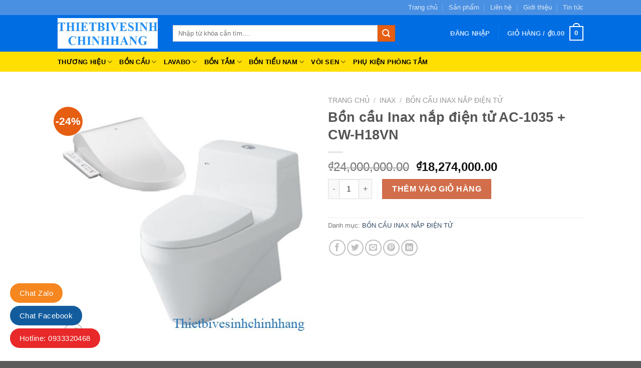

--- FILE ---
content_type: text/html; charset=UTF-8
request_url: https://thietbivesinhchinhhang.com.vn/bon-cau-inax-nap-dien-tu-ac-1035-cw-h18vn/
body_size: 35682
content:
<!DOCTYPE html>
<!--[if IE 9 ]> <html lang="vi" prefix="og: https://ogp.me/ns#" class="ie9 loading-site no-js"> <![endif]-->
<!--[if IE 8 ]> <html lang="vi" prefix="og: https://ogp.me/ns#" class="ie8 loading-site no-js"> <![endif]-->
<!--[if (gte IE 9)|!(IE)]><!--><html lang="vi" prefix="og: https://ogp.me/ns#" class="loading-site no-js"> <!--<![endif]-->
<head>
	<meta charset="UTF-8" />
	<link rel="profile" href="https://gmpg.org/xfn/11" />
	<link rel="pingback" href="https://thietbivesinhchinhhang.com.vn/xmlrpc.php" />

	<script>(function(html){html.className = html.className.replace(/\bno-js\b/,'js')})(document.documentElement);</script>
<meta name="viewport" content="width=device-width, initial-scale=1, maximum-scale=1" /><script>window._wca = window._wca || [];</script>

<!-- Tối ưu hóa công cụ tìm kiếm bởi Rank Math - https://rankmath.com/ -->
<title>Bồn Cầu Inax Nắp điện Tử AC-1035 + CW-H18VN - Thiết Bị Vệ Sinh Chính Hãng</title>
<meta name="description" content="Những tính năng nổi bật của Bồn cầu Inax nắp điện tử AC-1035+CW-H18VN"/>
<meta name="robots" content="follow, index, max-snippet:-1, max-video-preview:-1, max-image-preview:large"/>
<link rel="canonical" href="https://thietbivesinhchinhhang.com.vn/bon-cau-inax-nap-dien-tu-ac-1035-cw-h18vn/" />
<meta property="og:locale" content="vi_VN" />
<meta property="og:type" content="product" />
<meta property="og:title" content="Bồn Cầu Inax Nắp điện Tử AC-1035 + CW-H18VN - Thiết Bị Vệ Sinh Chính Hãng" />
<meta property="og:description" content="Những tính năng nổi bật của Bồn cầu Inax nắp điện tử AC-1035+CW-H18VN" />
<meta property="og:url" content="https://thietbivesinhchinhhang.com.vn/bon-cau-inax-nap-dien-tu-ac-1035-cw-h18vn/" />
<meta property="og:site_name" content="Thiết bị vệ sinh chính hãng" />
<meta property="og:updated_time" content="2023-01-31T20:00:22+07:00" />
<meta property="og:image" content="https://thietbivesinhchinhhang.com.vn/wp-content/uploads/2023/01/70_2d2317284f854eb38ba8da4ee12598f6.jpg" />
<meta property="og:image:secure_url" content="https://thietbivesinhchinhhang.com.vn/wp-content/uploads/2023/01/70_2d2317284f854eb38ba8da4ee12598f6.jpg" />
<meta property="og:image:width" content="600" />
<meta property="og:image:height" content="600" />
<meta property="og:image:alt" content="Bồn cầu Inax nắp điện tử AC-1035 + CW-H18VN" />
<meta property="og:image:type" content="image/jpeg" />
<meta property="product:price:amount" content="18274000" />
<meta property="product:price:currency" content="VND" />
<meta property="product:availability" content="instock" />
<meta name="twitter:card" content="summary_large_image" />
<meta name="twitter:title" content="Bồn Cầu Inax Nắp điện Tử AC-1035 + CW-H18VN - Thiết Bị Vệ Sinh Chính Hãng" />
<meta name="twitter:description" content="Những tính năng nổi bật của Bồn cầu Inax nắp điện tử AC-1035+CW-H18VN" />
<meta name="twitter:image" content="https://thietbivesinhchinhhang.com.vn/wp-content/uploads/2023/01/70_2d2317284f854eb38ba8da4ee12598f6.jpg" />
<meta name="twitter:label1" content="Giá" />
<meta name="twitter:data1" content="&#8363;18,274,000.00" />
<meta name="twitter:label2" content="Tình trạng sẵn có" />
<meta name="twitter:data2" content="Còn hàng" />
<script type="application/ld+json" class="rank-math-schema">{"@context":"https://schema.org","@graph":[{"@type":"Organization","@id":"https://thietbivesinhchinhhang.com.vn/#organization","name":"Thietbivesinhchinhhang","url":"https://thietbivesinhchinhhang.com.vn"},{"@type":"WebSite","@id":"https://thietbivesinhchinhhang.com.vn/#website","url":"https://thietbivesinhchinhhang.com.vn","name":"Thietbivesinhchinhhang","publisher":{"@id":"https://thietbivesinhchinhhang.com.vn/#organization"},"inLanguage":"vi"},{"@type":"ImageObject","@id":"https://thietbivesinhchinhhang.com.vn/wp-content/uploads/2023/01/70_2d2317284f854eb38ba8da4ee12598f6.jpg?v=1687622741","url":"https://thietbivesinhchinhhang.com.vn/wp-content/uploads/2023/01/70_2d2317284f854eb38ba8da4ee12598f6.jpg?v=1687622741","width":"600","height":"600","caption":"B\u1ed3n c\u1ea7u Inax n\u1eafp \u0111i\u1ec7n t\u1eed AC-1035 + CW-H18VN","inLanguage":"vi"},{"@type":"BreadcrumbList","@id":"https://thietbivesinhchinhhang.com.vn/bon-cau-inax-nap-dien-tu-ac-1035-cw-h18vn/#breadcrumb","itemListElement":[{"@type":"ListItem","position":"1","item":{"@id":"https://thietbivesinhchinhhang.com.vn","name":"Home"}},{"@type":"ListItem","position":"2","item":{"@id":"https://thietbivesinhchinhhang.com.vn/inax/","name":"Inax"}},{"@type":"ListItem","position":"3","item":{"@id":"https://thietbivesinhchinhhang.com.vn/inax/bon-cau-inax-nap-dien-tu/","name":"B\u1ed2N C\u1ea6U INAX N\u1eaeP \u0110I\u1ec6N T\u1eec"}},{"@type":"ListItem","position":"4","item":{"@id":"https://thietbivesinhchinhhang.com.vn/bon-cau-inax-nap-dien-tu-ac-1035-cw-h18vn/","name":"B\u1ed3n c\u1ea7u Inax n\u1eafp \u0111i\u1ec7n t\u1eed AC-1035 + CW-H18VN"}}]},{"@type":"ItemPage","@id":"https://thietbivesinhchinhhang.com.vn/bon-cau-inax-nap-dien-tu-ac-1035-cw-h18vn/#webpage","url":"https://thietbivesinhchinhhang.com.vn/bon-cau-inax-nap-dien-tu-ac-1035-cw-h18vn/","name":"B\u1ed3n C\u1ea7u Inax N\u1eafp \u0111i\u1ec7n T\u1eed AC-1035 + CW-H18VN - Thi\u1ebft B\u1ecb V\u1ec7 Sinh Ch\u00ednh H\u00e3ng","datePublished":"2023-01-31T20:00:20+07:00","dateModified":"2023-01-31T20:00:22+07:00","isPartOf":{"@id":"https://thietbivesinhchinhhang.com.vn/#website"},"primaryImageOfPage":{"@id":"https://thietbivesinhchinhhang.com.vn/wp-content/uploads/2023/01/70_2d2317284f854eb38ba8da4ee12598f6.jpg?v=1687622741"},"inLanguage":"vi","breadcrumb":{"@id":"https://thietbivesinhchinhhang.com.vn/bon-cau-inax-nap-dien-tu-ac-1035-cw-h18vn/#breadcrumb"}},{"@type":"Product","name":"B\u1ed3n c\u1ea7u Inax n\u1eafp \u0111i\u1ec7n t\u1eed AC-1035 + CW-H18VN - Thi\u1ebft b\u1ecb v\u1ec7 sinh ch\u00ednh h\u00e3ng","description":"Nh\u1eefng t\u00ednh n\u0103ng n\u1ed5i b\u1eadt c\u1ee7a B\u1ed3n c\u1ea7u Inax n\u1eafp \u0111i\u1ec7n t\u1eed AC-1035+CW-H18VN","category":"Inax &gt; B\u1ed2N C\u1ea6U INAX N\u1eaeP \u0110I\u1ec6N T\u1eec","mainEntityOfPage":{"@id":"https://thietbivesinhchinhhang.com.vn/bon-cau-inax-nap-dien-tu-ac-1035-cw-h18vn/#webpage"},"image":[{"@type":"ImageObject","url":"https://thietbivesinhchinhhang.com.vn/wp-content/uploads/2023/01/70_2d2317284f854eb38ba8da4ee12598f6.jpg?v=1687622741","height":"600","width":"600"}],"offers":{"@type":"Offer","price":"18274000.00","priceCurrency":"VND","priceValidUntil":"2027-12-31","availability":"https://schema.org/InStock","itemCondition":"NewCondition","url":"https://thietbivesinhchinhhang.com.vn/bon-cau-inax-nap-dien-tu-ac-1035-cw-h18vn/","seller":{"@type":"Organization","@id":"https://thietbivesinhchinhhang.com.vn/","name":"Thietbivesinhchinhhang","url":"https://thietbivesinhchinhhang.com.vn","logo":""}},"@id":"https://thietbivesinhchinhhang.com.vn/bon-cau-inax-nap-dien-tu-ac-1035-cw-h18vn/#richSnippet"}]}</script>
<!-- /Plugin SEO WordPress Rank Math -->

<link rel='dns-prefetch' href='//stats.wp.com' />
<link rel="alternate" type="application/rss+xml" title="Dòng thông tin Thiết bị vệ sinh chính hãng &raquo;" href="https://thietbivesinhchinhhang.com.vn/feed/" />
<link rel="alternate" type="application/rss+xml" title="Thiết bị vệ sinh chính hãng &raquo; Dòng bình luận" href="https://thietbivesinhchinhhang.com.vn/comments/feed/" />
<link rel="alternate" title="oNhúng (JSON)" type="application/json+oembed" href="https://thietbivesinhchinhhang.com.vn/wp-json/oembed/1.0/embed?url=https%3A%2F%2Fthietbivesinhchinhhang.com.vn%2Fbon-cau-inax-nap-dien-tu-ac-1035-cw-h18vn%2F" />
<link rel="alternate" title="oNhúng (XML)" type="text/xml+oembed" href="https://thietbivesinhchinhhang.com.vn/wp-json/oembed/1.0/embed?url=https%3A%2F%2Fthietbivesinhchinhhang.com.vn%2Fbon-cau-inax-nap-dien-tu-ac-1035-cw-h18vn%2F&#038;format=xml" />
<style id='wp-img-auto-sizes-contain-inline-css' type='text/css'>
img:is([sizes=auto i],[sizes^="auto," i]){contain-intrinsic-size:3000px 1500px}
/*# sourceURL=wp-img-auto-sizes-contain-inline-css */
</style>
<style id='wp-emoji-styles-inline-css' type='text/css'>

	img.wp-smiley, img.emoji {
		display: inline !important;
		border: none !important;
		box-shadow: none !important;
		height: 1em !important;
		width: 1em !important;
		margin: 0 0.07em !important;
		vertical-align: -0.1em !important;
		background: none !important;
		padding: 0 !important;
	}
/*# sourceURL=wp-emoji-styles-inline-css */
</style>
<style id='wp-block-library-inline-css' type='text/css'>
:root{--wp-block-synced-color:#7a00df;--wp-block-synced-color--rgb:122,0,223;--wp-bound-block-color:var(--wp-block-synced-color);--wp-editor-canvas-background:#ddd;--wp-admin-theme-color:#007cba;--wp-admin-theme-color--rgb:0,124,186;--wp-admin-theme-color-darker-10:#006ba1;--wp-admin-theme-color-darker-10--rgb:0,107,160.5;--wp-admin-theme-color-darker-20:#005a87;--wp-admin-theme-color-darker-20--rgb:0,90,135;--wp-admin-border-width-focus:2px}@media (min-resolution:192dpi){:root{--wp-admin-border-width-focus:1.5px}}.wp-element-button{cursor:pointer}:root .has-very-light-gray-background-color{background-color:#eee}:root .has-very-dark-gray-background-color{background-color:#313131}:root .has-very-light-gray-color{color:#eee}:root .has-very-dark-gray-color{color:#313131}:root .has-vivid-green-cyan-to-vivid-cyan-blue-gradient-background{background:linear-gradient(135deg,#00d084,#0693e3)}:root .has-purple-crush-gradient-background{background:linear-gradient(135deg,#34e2e4,#4721fb 50%,#ab1dfe)}:root .has-hazy-dawn-gradient-background{background:linear-gradient(135deg,#faaca8,#dad0ec)}:root .has-subdued-olive-gradient-background{background:linear-gradient(135deg,#fafae1,#67a671)}:root .has-atomic-cream-gradient-background{background:linear-gradient(135deg,#fdd79a,#004a59)}:root .has-nightshade-gradient-background{background:linear-gradient(135deg,#330968,#31cdcf)}:root .has-midnight-gradient-background{background:linear-gradient(135deg,#020381,#2874fc)}:root{--wp--preset--font-size--normal:16px;--wp--preset--font-size--huge:42px}.has-regular-font-size{font-size:1em}.has-larger-font-size{font-size:2.625em}.has-normal-font-size{font-size:var(--wp--preset--font-size--normal)}.has-huge-font-size{font-size:var(--wp--preset--font-size--huge)}.has-text-align-center{text-align:center}.has-text-align-left{text-align:left}.has-text-align-right{text-align:right}.has-fit-text{white-space:nowrap!important}#end-resizable-editor-section{display:none}.aligncenter{clear:both}.items-justified-left{justify-content:flex-start}.items-justified-center{justify-content:center}.items-justified-right{justify-content:flex-end}.items-justified-space-between{justify-content:space-between}.screen-reader-text{border:0;clip-path:inset(50%);height:1px;margin:-1px;overflow:hidden;padding:0;position:absolute;width:1px;word-wrap:normal!important}.screen-reader-text:focus{background-color:#ddd;clip-path:none;color:#444;display:block;font-size:1em;height:auto;left:5px;line-height:normal;padding:15px 23px 14px;text-decoration:none;top:5px;width:auto;z-index:100000}html :where(.has-border-color){border-style:solid}html :where([style*=border-top-color]){border-top-style:solid}html :where([style*=border-right-color]){border-right-style:solid}html :where([style*=border-bottom-color]){border-bottom-style:solid}html :where([style*=border-left-color]){border-left-style:solid}html :where([style*=border-width]){border-style:solid}html :where([style*=border-top-width]){border-top-style:solid}html :where([style*=border-right-width]){border-right-style:solid}html :where([style*=border-bottom-width]){border-bottom-style:solid}html :where([style*=border-left-width]){border-left-style:solid}html :where(img[class*=wp-image-]){height:auto;max-width:100%}:where(figure){margin:0 0 1em}html :where(.is-position-sticky){--wp-admin--admin-bar--position-offset:var(--wp-admin--admin-bar--height,0px)}@media screen and (max-width:600px){html :where(.is-position-sticky){--wp-admin--admin-bar--position-offset:0px}}

/*# sourceURL=wp-block-library-inline-css */
</style><style id='global-styles-inline-css' type='text/css'>
:root{--wp--preset--aspect-ratio--square: 1;--wp--preset--aspect-ratio--4-3: 4/3;--wp--preset--aspect-ratio--3-4: 3/4;--wp--preset--aspect-ratio--3-2: 3/2;--wp--preset--aspect-ratio--2-3: 2/3;--wp--preset--aspect-ratio--16-9: 16/9;--wp--preset--aspect-ratio--9-16: 9/16;--wp--preset--color--black: #000000;--wp--preset--color--cyan-bluish-gray: #abb8c3;--wp--preset--color--white: #ffffff;--wp--preset--color--pale-pink: #f78da7;--wp--preset--color--vivid-red: #cf2e2e;--wp--preset--color--luminous-vivid-orange: #ff6900;--wp--preset--color--luminous-vivid-amber: #fcb900;--wp--preset--color--light-green-cyan: #7bdcb5;--wp--preset--color--vivid-green-cyan: #00d084;--wp--preset--color--pale-cyan-blue: #8ed1fc;--wp--preset--color--vivid-cyan-blue: #0693e3;--wp--preset--color--vivid-purple: #9b51e0;--wp--preset--gradient--vivid-cyan-blue-to-vivid-purple: linear-gradient(135deg,rgb(6,147,227) 0%,rgb(155,81,224) 100%);--wp--preset--gradient--light-green-cyan-to-vivid-green-cyan: linear-gradient(135deg,rgb(122,220,180) 0%,rgb(0,208,130) 100%);--wp--preset--gradient--luminous-vivid-amber-to-luminous-vivid-orange: linear-gradient(135deg,rgb(252,185,0) 0%,rgb(255,105,0) 100%);--wp--preset--gradient--luminous-vivid-orange-to-vivid-red: linear-gradient(135deg,rgb(255,105,0) 0%,rgb(207,46,46) 100%);--wp--preset--gradient--very-light-gray-to-cyan-bluish-gray: linear-gradient(135deg,rgb(238,238,238) 0%,rgb(169,184,195) 100%);--wp--preset--gradient--cool-to-warm-spectrum: linear-gradient(135deg,rgb(74,234,220) 0%,rgb(151,120,209) 20%,rgb(207,42,186) 40%,rgb(238,44,130) 60%,rgb(251,105,98) 80%,rgb(254,248,76) 100%);--wp--preset--gradient--blush-light-purple: linear-gradient(135deg,rgb(255,206,236) 0%,rgb(152,150,240) 100%);--wp--preset--gradient--blush-bordeaux: linear-gradient(135deg,rgb(254,205,165) 0%,rgb(254,45,45) 50%,rgb(107,0,62) 100%);--wp--preset--gradient--luminous-dusk: linear-gradient(135deg,rgb(255,203,112) 0%,rgb(199,81,192) 50%,rgb(65,88,208) 100%);--wp--preset--gradient--pale-ocean: linear-gradient(135deg,rgb(255,245,203) 0%,rgb(182,227,212) 50%,rgb(51,167,181) 100%);--wp--preset--gradient--electric-grass: linear-gradient(135deg,rgb(202,248,128) 0%,rgb(113,206,126) 100%);--wp--preset--gradient--midnight: linear-gradient(135deg,rgb(2,3,129) 0%,rgb(40,116,252) 100%);--wp--preset--font-size--small: 13px;--wp--preset--font-size--medium: 20px;--wp--preset--font-size--large: 36px;--wp--preset--font-size--x-large: 42px;--wp--preset--spacing--20: 0.44rem;--wp--preset--spacing--30: 0.67rem;--wp--preset--spacing--40: 1rem;--wp--preset--spacing--50: 1.5rem;--wp--preset--spacing--60: 2.25rem;--wp--preset--spacing--70: 3.38rem;--wp--preset--spacing--80: 5.06rem;--wp--preset--shadow--natural: 6px 6px 9px rgba(0, 0, 0, 0.2);--wp--preset--shadow--deep: 12px 12px 50px rgba(0, 0, 0, 0.4);--wp--preset--shadow--sharp: 6px 6px 0px rgba(0, 0, 0, 0.2);--wp--preset--shadow--outlined: 6px 6px 0px -3px rgb(255, 255, 255), 6px 6px rgb(0, 0, 0);--wp--preset--shadow--crisp: 6px 6px 0px rgb(0, 0, 0);}:where(.is-layout-flex){gap: 0.5em;}:where(.is-layout-grid){gap: 0.5em;}body .is-layout-flex{display: flex;}.is-layout-flex{flex-wrap: wrap;align-items: center;}.is-layout-flex > :is(*, div){margin: 0;}body .is-layout-grid{display: grid;}.is-layout-grid > :is(*, div){margin: 0;}:where(.wp-block-columns.is-layout-flex){gap: 2em;}:where(.wp-block-columns.is-layout-grid){gap: 2em;}:where(.wp-block-post-template.is-layout-flex){gap: 1.25em;}:where(.wp-block-post-template.is-layout-grid){gap: 1.25em;}.has-black-color{color: var(--wp--preset--color--black) !important;}.has-cyan-bluish-gray-color{color: var(--wp--preset--color--cyan-bluish-gray) !important;}.has-white-color{color: var(--wp--preset--color--white) !important;}.has-pale-pink-color{color: var(--wp--preset--color--pale-pink) !important;}.has-vivid-red-color{color: var(--wp--preset--color--vivid-red) !important;}.has-luminous-vivid-orange-color{color: var(--wp--preset--color--luminous-vivid-orange) !important;}.has-luminous-vivid-amber-color{color: var(--wp--preset--color--luminous-vivid-amber) !important;}.has-light-green-cyan-color{color: var(--wp--preset--color--light-green-cyan) !important;}.has-vivid-green-cyan-color{color: var(--wp--preset--color--vivid-green-cyan) !important;}.has-pale-cyan-blue-color{color: var(--wp--preset--color--pale-cyan-blue) !important;}.has-vivid-cyan-blue-color{color: var(--wp--preset--color--vivid-cyan-blue) !important;}.has-vivid-purple-color{color: var(--wp--preset--color--vivid-purple) !important;}.has-black-background-color{background-color: var(--wp--preset--color--black) !important;}.has-cyan-bluish-gray-background-color{background-color: var(--wp--preset--color--cyan-bluish-gray) !important;}.has-white-background-color{background-color: var(--wp--preset--color--white) !important;}.has-pale-pink-background-color{background-color: var(--wp--preset--color--pale-pink) !important;}.has-vivid-red-background-color{background-color: var(--wp--preset--color--vivid-red) !important;}.has-luminous-vivid-orange-background-color{background-color: var(--wp--preset--color--luminous-vivid-orange) !important;}.has-luminous-vivid-amber-background-color{background-color: var(--wp--preset--color--luminous-vivid-amber) !important;}.has-light-green-cyan-background-color{background-color: var(--wp--preset--color--light-green-cyan) !important;}.has-vivid-green-cyan-background-color{background-color: var(--wp--preset--color--vivid-green-cyan) !important;}.has-pale-cyan-blue-background-color{background-color: var(--wp--preset--color--pale-cyan-blue) !important;}.has-vivid-cyan-blue-background-color{background-color: var(--wp--preset--color--vivid-cyan-blue) !important;}.has-vivid-purple-background-color{background-color: var(--wp--preset--color--vivid-purple) !important;}.has-black-border-color{border-color: var(--wp--preset--color--black) !important;}.has-cyan-bluish-gray-border-color{border-color: var(--wp--preset--color--cyan-bluish-gray) !important;}.has-white-border-color{border-color: var(--wp--preset--color--white) !important;}.has-pale-pink-border-color{border-color: var(--wp--preset--color--pale-pink) !important;}.has-vivid-red-border-color{border-color: var(--wp--preset--color--vivid-red) !important;}.has-luminous-vivid-orange-border-color{border-color: var(--wp--preset--color--luminous-vivid-orange) !important;}.has-luminous-vivid-amber-border-color{border-color: var(--wp--preset--color--luminous-vivid-amber) !important;}.has-light-green-cyan-border-color{border-color: var(--wp--preset--color--light-green-cyan) !important;}.has-vivid-green-cyan-border-color{border-color: var(--wp--preset--color--vivid-green-cyan) !important;}.has-pale-cyan-blue-border-color{border-color: var(--wp--preset--color--pale-cyan-blue) !important;}.has-vivid-cyan-blue-border-color{border-color: var(--wp--preset--color--vivid-cyan-blue) !important;}.has-vivid-purple-border-color{border-color: var(--wp--preset--color--vivid-purple) !important;}.has-vivid-cyan-blue-to-vivid-purple-gradient-background{background: var(--wp--preset--gradient--vivid-cyan-blue-to-vivid-purple) !important;}.has-light-green-cyan-to-vivid-green-cyan-gradient-background{background: var(--wp--preset--gradient--light-green-cyan-to-vivid-green-cyan) !important;}.has-luminous-vivid-amber-to-luminous-vivid-orange-gradient-background{background: var(--wp--preset--gradient--luminous-vivid-amber-to-luminous-vivid-orange) !important;}.has-luminous-vivid-orange-to-vivid-red-gradient-background{background: var(--wp--preset--gradient--luminous-vivid-orange-to-vivid-red) !important;}.has-very-light-gray-to-cyan-bluish-gray-gradient-background{background: var(--wp--preset--gradient--very-light-gray-to-cyan-bluish-gray) !important;}.has-cool-to-warm-spectrum-gradient-background{background: var(--wp--preset--gradient--cool-to-warm-spectrum) !important;}.has-blush-light-purple-gradient-background{background: var(--wp--preset--gradient--blush-light-purple) !important;}.has-blush-bordeaux-gradient-background{background: var(--wp--preset--gradient--blush-bordeaux) !important;}.has-luminous-dusk-gradient-background{background: var(--wp--preset--gradient--luminous-dusk) !important;}.has-pale-ocean-gradient-background{background: var(--wp--preset--gradient--pale-ocean) !important;}.has-electric-grass-gradient-background{background: var(--wp--preset--gradient--electric-grass) !important;}.has-midnight-gradient-background{background: var(--wp--preset--gradient--midnight) !important;}.has-small-font-size{font-size: var(--wp--preset--font-size--small) !important;}.has-medium-font-size{font-size: var(--wp--preset--font-size--medium) !important;}.has-large-font-size{font-size: var(--wp--preset--font-size--large) !important;}.has-x-large-font-size{font-size: var(--wp--preset--font-size--x-large) !important;}
/*# sourceURL=global-styles-inline-css */
</style>

<style id='classic-theme-styles-inline-css' type='text/css'>
/*! This file is auto-generated */
.wp-block-button__link{color:#fff;background-color:#32373c;border-radius:9999px;box-shadow:none;text-decoration:none;padding:calc(.667em + 2px) calc(1.333em + 2px);font-size:1.125em}.wp-block-file__button{background:#32373c;color:#fff;text-decoration:none}
/*# sourceURL=/wp-includes/css/classic-themes.min.css */
</style>
<link rel='stylesheet' id='dashicons-css' href='https://thietbivesinhchinhhang.com.vn/wp-includes/css/dashicons.min.css?ver=6.9' type='text/css' media='all' />
<link rel='stylesheet' id='admin-bar-css' href='https://thietbivesinhchinhhang.com.vn/wp-includes/css/admin-bar.min.css?ver=6.9' type='text/css' media='all' />
<style id='admin-bar-inline-css' type='text/css'>

    /* Hide CanvasJS credits for P404 charts specifically */
    #p404RedirectChart .canvasjs-chart-credit {
        display: none !important;
    }
    
    #p404RedirectChart canvas {
        border-radius: 6px;
    }

    .p404-redirect-adminbar-weekly-title {
        font-weight: bold;
        font-size: 14px;
        color: #fff;
        margin-bottom: 6px;
    }

    #wpadminbar #wp-admin-bar-p404_free_top_button .ab-icon:before {
        content: "\f103";
        color: #dc3545;
        top: 3px;
    }
    
    #wp-admin-bar-p404_free_top_button .ab-item {
        min-width: 80px !important;
        padding: 0px !important;
    }
    
    /* Ensure proper positioning and z-index for P404 dropdown */
    .p404-redirect-adminbar-dropdown-wrap { 
        min-width: 0; 
        padding: 0;
        position: static !important;
    }
    
    #wpadminbar #wp-admin-bar-p404_free_top_button_dropdown {
        position: static !important;
    }
    
    #wpadminbar #wp-admin-bar-p404_free_top_button_dropdown .ab-item {
        padding: 0 !important;
        margin: 0 !important;
    }
    
    .p404-redirect-dropdown-container {
        min-width: 340px;
        padding: 18px 18px 12px 18px;
        background: #23282d !important;
        color: #fff;
        border-radius: 12px;
        box-shadow: 0 8px 32px rgba(0,0,0,0.25);
        margin-top: 10px;
        position: relative !important;
        z-index: 999999 !important;
        display: block !important;
        border: 1px solid #444;
    }
    
    /* Ensure P404 dropdown appears on hover */
    #wpadminbar #wp-admin-bar-p404_free_top_button .p404-redirect-dropdown-container { 
        display: none !important;
    }
    
    #wpadminbar #wp-admin-bar-p404_free_top_button:hover .p404-redirect-dropdown-container { 
        display: block !important;
    }
    
    #wpadminbar #wp-admin-bar-p404_free_top_button:hover #wp-admin-bar-p404_free_top_button_dropdown .p404-redirect-dropdown-container {
        display: block !important;
    }
    
    .p404-redirect-card {
        background: #2c3338;
        border-radius: 8px;
        padding: 18px 18px 12px 18px;
        box-shadow: 0 2px 8px rgba(0,0,0,0.07);
        display: flex;
        flex-direction: column;
        align-items: flex-start;
        border: 1px solid #444;
    }
    
    .p404-redirect-btn {
        display: inline-block;
        background: #dc3545;
        color: #fff !important;
        font-weight: bold;
        padding: 5px 22px;
        border-radius: 8px;
        text-decoration: none;
        font-size: 17px;
        transition: background 0.2s, box-shadow 0.2s;
        margin-top: 8px;
        box-shadow: 0 2px 8px rgba(220,53,69,0.15);
        text-align: center;
        line-height: 1.6;
    }
    
    .p404-redirect-btn:hover {
        background: #c82333;
        color: #fff !important;
        box-shadow: 0 4px 16px rgba(220,53,69,0.25);
    }
    
    /* Prevent conflicts with other admin bar dropdowns */
    #wpadminbar .ab-top-menu > li:hover > .ab-item,
    #wpadminbar .ab-top-menu > li.hover > .ab-item {
        z-index: auto;
    }
    
    #wpadminbar #wp-admin-bar-p404_free_top_button:hover > .ab-item {
        z-index: 999998 !important;
    }
    
/*# sourceURL=admin-bar-inline-css */
</style>
<link rel='stylesheet' id='photoswipe-css' href='https://thietbivesinhchinhhang.com.vn/wp-content/plugins/woocommerce/assets/css/photoswipe/photoswipe.min.css?ver=10.4.3' type='text/css' media='all' />
<link rel='stylesheet' id='photoswipe-default-skin-css' href='https://thietbivesinhchinhhang.com.vn/wp-content/plugins/woocommerce/assets/css/photoswipe/default-skin/default-skin.min.css?ver=10.4.3' type='text/css' media='all' />
<style id='woocommerce-inline-inline-css' type='text/css'>
.woocommerce form .form-row .required { visibility: visible; }
/*# sourceURL=woocommerce-inline-inline-css */
</style>
<link rel='stylesheet' id='ez-toc-css' href='https://thietbivesinhchinhhang.com.vn/wp-content/plugins/easy-table-of-contents/assets/css/screen.min.css?ver=2.0.79.2' type='text/css' media='all' />
<style id='ez-toc-inline-css' type='text/css'>
div#ez-toc-container .ez-toc-title {font-size: 120%;}div#ez-toc-container .ez-toc-title {font-weight: 500;}div#ez-toc-container ul li , div#ez-toc-container ul li a {font-size: 95%;}div#ez-toc-container ul li , div#ez-toc-container ul li a {font-weight: 500;}div#ez-toc-container nav ul ul li {font-size: 90%;}.ez-toc-box-title {font-weight: bold; margin-bottom: 10px; text-align: center; text-transform: uppercase; letter-spacing: 1px; color: #666; padding-bottom: 5px;position:absolute;top:-4%;left:5%;background-color: inherit;transition: top 0.3s ease;}.ez-toc-box-title.toc-closed {top:-25%;}
.ez-toc-container-direction {direction: ltr;}.ez-toc-counter ul{counter-reset: item ;}.ez-toc-counter nav ul li a::before {content: counters(item, '.', decimal) '. ';display: inline-block;counter-increment: item;flex-grow: 0;flex-shrink: 0;margin-right: .2em; float: left; }.ez-toc-widget-direction {direction: ltr;}.ez-toc-widget-container ul{counter-reset: item ;}.ez-toc-widget-container nav ul li a::before {content: counters(item, '.', decimal) '. ';display: inline-block;counter-increment: item;flex-grow: 0;flex-shrink: 0;margin-right: .2em; float: left; }
/*# sourceURL=ez-toc-inline-css */
</style>
<link rel='stylesheet' id='flatsome-icons-css' href='https://thietbivesinhchinhhang.com.vn/wp-content/themes/flatsome/assets/css/fl-icons.css?ver=3.11' type='text/css' media='all' />
<link rel='stylesheet' id='flatsome-main-css' href='https://thietbivesinhchinhhang.com.vn/wp-content/themes/flatsome/assets/css/flatsome.css?ver=3.11.3' type='text/css' media='all' />
<link rel='stylesheet' id='flatsome-shop-css' href='https://thietbivesinhchinhhang.com.vn/wp-content/themes/flatsome/assets/css/flatsome-shop.css?ver=3.11.3' type='text/css' media='all' />
<link rel='stylesheet' id='flatsome-style-css' href='https://thietbivesinhchinhhang.com.vn/wp-content/themes/flatsome/style.css?ver=3.11.3' type='text/css' media='all' />
<script type="text/javascript" src="https://thietbivesinhchinhhang.com.vn/wp-includes/js/jquery/jquery.min.js?ver=3.7.1" id="jquery-core-js"></script>
<script type="text/javascript" src="https://thietbivesinhchinhhang.com.vn/wp-includes/js/jquery/jquery-migrate.min.js?ver=3.4.1" id="jquery-migrate-js"></script>
<script type="text/javascript" src="https://thietbivesinhchinhhang.com.vn/wp-content/plugins/woocommerce/assets/js/jquery-blockui/jquery.blockUI.min.js?ver=2.7.0-wc.10.4.3" id="wc-jquery-blockui-js" defer="defer" data-wp-strategy="defer"></script>
<script type="text/javascript" id="wc-add-to-cart-js-extra">
/* <![CDATA[ */
var wc_add_to_cart_params = {"ajax_url":"/wp-admin/admin-ajax.php","wc_ajax_url":"/?wc-ajax=%%endpoint%%","i18n_view_cart":"Xem gi\u1ecf h\u00e0ng","cart_url":"https://thietbivesinhchinhhang.com.vn/gio-hang/","is_cart":"","cart_redirect_after_add":"no"};
//# sourceURL=wc-add-to-cart-js-extra
/* ]]> */
</script>
<script type="text/javascript" src="https://thietbivesinhchinhhang.com.vn/wp-content/plugins/woocommerce/assets/js/frontend/add-to-cart.min.js?ver=10.4.3" id="wc-add-to-cart-js" defer="defer" data-wp-strategy="defer"></script>
<script type="text/javascript" src="https://thietbivesinhchinhhang.com.vn/wp-content/plugins/woocommerce/assets/js/photoswipe/photoswipe.min.js?ver=4.1.1-wc.10.4.3" id="wc-photoswipe-js" defer="defer" data-wp-strategy="defer"></script>
<script type="text/javascript" src="https://thietbivesinhchinhhang.com.vn/wp-content/plugins/woocommerce/assets/js/photoswipe/photoswipe-ui-default.min.js?ver=4.1.1-wc.10.4.3" id="wc-photoswipe-ui-default-js" defer="defer" data-wp-strategy="defer"></script>
<script type="text/javascript" id="wc-single-product-js-extra">
/* <![CDATA[ */
var wc_single_product_params = {"i18n_required_rating_text":"Vui l\u00f2ng ch\u1ecdn m\u1ed9t m\u1ee9c \u0111\u00e1nh gi\u00e1","i18n_rating_options":["1 tr\u00ean 5 sao","2 tr\u00ean 5 sao","3 tr\u00ean 5 sao","4 tr\u00ean 5 sao","5 tr\u00ean 5 sao"],"i18n_product_gallery_trigger_text":"Xem th\u01b0 vi\u1ec7n \u1ea3nh to\u00e0n m\u00e0n h\u00ecnh","review_rating_required":"yes","flexslider":{"rtl":false,"animation":"slide","smoothHeight":true,"directionNav":false,"controlNav":"thumbnails","slideshow":false,"animationSpeed":500,"animationLoop":false,"allowOneSlide":false},"zoom_enabled":"","zoom_options":[],"photoswipe_enabled":"1","photoswipe_options":{"shareEl":false,"closeOnScroll":false,"history":false,"hideAnimationDuration":0,"showAnimationDuration":0},"flexslider_enabled":""};
//# sourceURL=wc-single-product-js-extra
/* ]]> */
</script>
<script type="text/javascript" src="https://thietbivesinhchinhhang.com.vn/wp-content/plugins/woocommerce/assets/js/frontend/single-product.min.js?ver=10.4.3" id="wc-single-product-js" defer="defer" data-wp-strategy="defer"></script>
<script type="text/javascript" src="https://thietbivesinhchinhhang.com.vn/wp-content/plugins/woocommerce/assets/js/js-cookie/js.cookie.min.js?ver=2.1.4-wc.10.4.3" id="wc-js-cookie-js" defer="defer" data-wp-strategy="defer"></script>
<script type="text/javascript" id="woocommerce-js-extra">
/* <![CDATA[ */
var woocommerce_params = {"ajax_url":"/wp-admin/admin-ajax.php","wc_ajax_url":"/?wc-ajax=%%endpoint%%","i18n_password_show":"Hi\u1ec3n th\u1ecb m\u1eadt kh\u1ea9u","i18n_password_hide":"\u1ea8n m\u1eadt kh\u1ea9u"};
//# sourceURL=woocommerce-js-extra
/* ]]> */
</script>
<script type="text/javascript" src="https://thietbivesinhchinhhang.com.vn/wp-content/plugins/woocommerce/assets/js/frontend/woocommerce.min.js?ver=10.4.3" id="woocommerce-js" defer="defer" data-wp-strategy="defer"></script>
<script type="text/javascript" src="https://stats.wp.com/s-202602.js" id="woocommerce-analytics-js" defer="defer" data-wp-strategy="defer"></script>
<link rel="https://api.w.org/" href="https://thietbivesinhchinhhang.com.vn/wp-json/" /><link rel="alternate" title="JSON" type="application/json" href="https://thietbivesinhchinhhang.com.vn/wp-json/wp/v2/product/7768" /><link rel="EditURI" type="application/rsd+xml" title="RSD" href="https://thietbivesinhchinhhang.com.vn/xmlrpc.php?rsd" />
<meta name="generator" content="WordPress 6.9" />
<link rel='shortlink' href='https://thietbivesinhchinhhang.com.vn/?p=7768' />
<meta name="google-site-verification" content="ecZsAQXnLmAhD87c9JnE9uwyfxsC6RhT4WDYrpfTmt8" />	<style>img#wpstats{display:none}</style>
		<style>.bg{opacity: 0; transition: opacity 1s; -webkit-transition: opacity 1s;} .bg-loaded{opacity: 1;}</style><!--[if IE]><link rel="stylesheet" type="text/css" href="https://thietbivesinhchinhhang.com.vn/wp-content/themes/flatsome/assets/css/ie-fallback.css"><script src="//cdnjs.cloudflare.com/ajax/libs/html5shiv/3.6.1/html5shiv.js"></script><script>var head = document.getElementsByTagName('head')[0],style = document.createElement('style');style.type = 'text/css';style.styleSheet.cssText = ':before,:after{content:none !important';head.appendChild(style);setTimeout(function(){head.removeChild(style);}, 0);</script><script src="https://thietbivesinhchinhhang.com.vn/wp-content/themes/flatsome/assets/libs/ie-flexibility.js"></script><![endif]-->	<noscript><style>.woocommerce-product-gallery{ opacity: 1 !important; }</style></noscript>
	<link rel="icon" href="https://thietbivesinhchinhhang.com.vn/wp-content/uploads/2023/06/cropped-logo-thietbivesinhchinhhang-32x32.jpg?v=1687766984" sizes="32x32" />
<link rel="icon" href="https://thietbivesinhchinhhang.com.vn/wp-content/uploads/2023/06/cropped-logo-thietbivesinhchinhhang-192x192.jpg?v=1687766984" sizes="192x192" />
<link rel="apple-touch-icon" href="https://thietbivesinhchinhhang.com.vn/wp-content/uploads/2023/06/cropped-logo-thietbivesinhchinhhang-180x180.jpg?v=1687766984" />
<meta name="msapplication-TileImage" content="https://thietbivesinhchinhhang.com.vn/wp-content/uploads/2023/06/cropped-logo-thietbivesinhchinhhang-270x270.jpg?v=1687766984" />
<style id="custom-css" type="text/css">:root {--primary-color: #e65e12;}.header-main{height: 73px}#logo img{max-height: 73px}#logo{width:200px;}.header-bottom{min-height: 40px}.header-top{min-height: 30px}.transparent .header-main{height: 30px}.transparent #logo img{max-height: 30px}.has-transparent + .page-title:first-of-type,.has-transparent + #main > .page-title,.has-transparent + #main > div > .page-title,.has-transparent + #main .page-header-wrapper:first-of-type .page-title{padding-top: 110px;}.header.show-on-scroll,.stuck .header-main{height:70px!important}.stuck #logo img{max-height: 70px!important}.search-form{ width: 80%;}.header-bg-color, .header-wrapper {background-color: #006de2}.header-bottom {background-color: #ffde02}.header-main .nav > li > a{line-height: 16px }.stuck .header-main .nav > li > a{line-height: 50px }.header-bottom-nav > li > a{line-height: 9px }@media (max-width: 549px) {.header-main{height: 70px}#logo img{max-height: 70px}}.nav-dropdown{font-size:100%}.nav-dropdown-has-arrow li.has-dropdown:after{border-bottom-color: #006de2;}.nav .nav-dropdown{background-color: #006de2}.header-top{background-color:#4a90e2!important;}/* Color */.accordion-title.active, .has-icon-bg .icon .icon-inner,.logo a, .primary.is-underline, .primary.is-link, .badge-outline .badge-inner, .nav-outline > li.active> a,.nav-outline >li.active > a, .cart-icon strong,[data-color='primary'], .is-outline.primary{color: #e65e12;}/* Color !important */[data-text-color="primary"]{color: #e65e12!important;}/* Background Color */[data-text-bg="primary"]{background-color: #e65e12;}/* Background */.scroll-to-bullets a,.featured-title, .label-new.menu-item > a:after, .nav-pagination > li > .current,.nav-pagination > li > span:hover,.nav-pagination > li > a:hover,.has-hover:hover .badge-outline .badge-inner,button[type="submit"], .button.wc-forward:not(.checkout):not(.checkout-button), .button.submit-button, .button.primary:not(.is-outline),.featured-table .title,.is-outline:hover, .has-icon:hover .icon-label,.nav-dropdown-bold .nav-column li > a:hover, .nav-dropdown.nav-dropdown-bold > li > a:hover, .nav-dropdown-bold.dark .nav-column li > a:hover, .nav-dropdown.nav-dropdown-bold.dark > li > a:hover, .is-outline:hover, .tagcloud a:hover,.grid-tools a, input[type='submit']:not(.is-form), .box-badge:hover .box-text, input.button.alt,.nav-box > li > a:hover,.nav-box > li.active > a,.nav-pills > li.active > a ,.current-dropdown .cart-icon strong, .cart-icon:hover strong, .nav-line-bottom > li > a:before, .nav-line-grow > li > a:before, .nav-line > li > a:before,.banner, .header-top, .slider-nav-circle .flickity-prev-next-button:hover svg, .slider-nav-circle .flickity-prev-next-button:hover .arrow, .primary.is-outline:hover, .button.primary:not(.is-outline), input[type='submit'].primary, input[type='submit'].primary, input[type='reset'].button, input[type='button'].primary, .badge-inner{background-color: #e65e12;}/* Border */.nav-vertical.nav-tabs > li.active > a,.scroll-to-bullets a.active,.nav-pagination > li > .current,.nav-pagination > li > span:hover,.nav-pagination > li > a:hover,.has-hover:hover .badge-outline .badge-inner,.accordion-title.active,.featured-table,.is-outline:hover, .tagcloud a:hover,blockquote, .has-border, .cart-icon strong:after,.cart-icon strong,.blockUI:before, .processing:before,.loading-spin, .slider-nav-circle .flickity-prev-next-button:hover svg, .slider-nav-circle .flickity-prev-next-button:hover .arrow, .primary.is-outline:hover{border-color: #e65e12}.nav-tabs > li.active > a{border-top-color: #e65e12}.widget_shopping_cart_content .blockUI.blockOverlay:before { border-left-color: #e65e12 }.woocommerce-checkout-review-order .blockUI.blockOverlay:before { border-left-color: #e65e12 }/* Fill */.slider .flickity-prev-next-button:hover svg,.slider .flickity-prev-next-button:hover .arrow{fill: #e65e12;}body{font-family:"Lato", sans-serif}body{font-weight: 400}.nav > li > a {font-family:"Lato", sans-serif;}.nav > li > a {font-weight: 700;}h1,h2,h3,h4,h5,h6,.heading-font, .off-canvas-center .nav-sidebar.nav-vertical > li > a{font-family: "Roboto Mono", sans-serif;}h1,h2,h3,h4,h5,h6,.heading-font,.banner h1,.banner h2{font-weight: 700;}.alt-font{font-family: "Dancing Script", sans-serif;}.alt-font{font-weight: 400!important;}.header:not(.transparent) .header-bottom-nav.nav > li > a{color: #000000;}.header:not(.transparent) .header-bottom-nav.nav > li > a:hover,.header:not(.transparent) .header-bottom-nav.nav > li.active > a,.header:not(.transparent) .header-bottom-nav.nav > li.current > a,.header:not(.transparent) .header-bottom-nav.nav > li > a.active,.header:not(.transparent) .header-bottom-nav.nav > li > a.current{color: #006de2;}.header-bottom-nav.nav-line-bottom > li > a:before,.header-bottom-nav.nav-line-grow > li > a:before,.header-bottom-nav.nav-line > li > a:before,.header-bottom-nav.nav-box > li > a:hover,.header-bottom-nav.nav-box > li.active > a,.header-bottom-nav.nav-pills > li > a:hover,.header-bottom-nav.nav-pills > li.active > a{color:#FFF!important;background-color: #006de2;}.products.has-equal-box-heights .box-image {padding-top: 100%;}.shop-page-title.featured-title .title-bg{ background-image: url(https://thietbivesinhchinhhang.com.vn/wp-content/uploads/2023/01/70_2d2317284f854eb38ba8da4ee12598f6.jpg)!important;}@media screen and (min-width: 550px){.products .box-vertical .box-image{min-width: 300px!important;width: 300px!important;}}.label-new.menu-item > a:after{content:"New";}.label-hot.menu-item > a:after{content:"Hot";}.label-sale.menu-item > a:after{content:"Sale";}.label-popular.menu-item > a:after{content:"Popular";}</style><link rel='stylesheet' id='wc-blocks-style-css' href='https://thietbivesinhchinhhang.com.vn/wp-content/plugins/woocommerce/assets/client/blocks/wc-blocks.css?ver=wc-10.4.3' type='text/css' media='all' />
</head>

<body data-rsssl=1 class="wp-singular product-template-default single single-product postid-7768 wp-theme-flatsome theme-flatsome woocommerce woocommerce-page woocommerce-no-js lightbox nav-dropdown-has-arrow">


<a class="skip-link screen-reader-text" href="#main">Skip to content</a>

<div id="wrapper">

	
	<header id="header" class="header has-sticky sticky-jump">
		<div class="header-wrapper">
			<div id="top-bar" class="header-top nav-dark hide-for-medium">
    <div class="flex-row container">
      <div class="flex-col hide-for-medium flex-left">
          <ul class="nav nav-left medium-nav-center nav-small  nav-divided">
                        </ul>
      </div>

      <div class="flex-col hide-for-medium flex-center">
          <ul class="nav nav-center nav-small  nav-divided">
                        </ul>
      </div>

      <div class="flex-col hide-for-medium flex-right">
         <ul class="nav top-bar-nav nav-right nav-small  nav-divided">
              <li id="menu-item-8647" class="menu-item menu-item-type-post_type menu-item-object-page menu-item-8647"><a href="https://thietbivesinhchinhhang.com.vn/trang-chu/" class="nav-top-link">Trang chủ</a></li>
<li id="menu-item-8648" class="menu-item menu-item-type-post_type menu-item-object-page current_page_parent menu-item-8648"><a href="https://thietbivesinhchinhhang.com.vn/mua/" class="nav-top-link">Sản phẩm</a></li>
<li id="menu-item-8668" class="menu-item menu-item-type-post_type menu-item-object-page menu-item-8668"><a href="https://thietbivesinhchinhhang.com.vn/lien-he/" class="nav-top-link">Liên hệ</a></li>
<li id="menu-item-8669" class="menu-item menu-item-type-post_type menu-item-object-page menu-item-8669"><a href="https://thietbivesinhchinhhang.com.vn/gioi-thieu/" class="nav-top-link">Giới thiệu</a></li>
<li id="menu-item-8713" class="menu-item menu-item-type-taxonomy menu-item-object-category menu-item-8713"><a href="https://thietbivesinhchinhhang.com.vn/category/tin-tuc/" class="nav-top-link">Tin tức</a></li>
          </ul>
      </div>

      
    </div>
</div>
<div id="masthead" class="header-main nav-dark">
      <div class="header-inner flex-row container logo-left medium-logo-center" role="navigation">

          <!-- Logo -->
          <div id="logo" class="flex-col logo">
            <!-- Header logo -->
<a href="https://thietbivesinhchinhhang.com.vn/" title="Thiết bị vệ sinh chính hãng" rel="home">
    <img width="200" height="73" src="https://thietbivesinhchinhhang.com.vn/wp-content/uploads/2023/06/logo-thietbivesinhchinhhang.jpg" class="header_logo header-logo" alt="Thiết bị vệ sinh chính hãng"/><img  width="200" height="73" src="https://thietbivesinhchinhhang.com.vn/wp-content/uploads/2023/06/logo-thietbivesinhchinhhang.jpg" class="header-logo-dark" alt="Thiết bị vệ sinh chính hãng"/></a>
          </div>

          <!-- Mobile Left Elements -->
          <div class="flex-col show-for-medium flex-left">
            <ul class="mobile-nav nav nav-left ">
              <li class="nav-icon has-icon">
  		<a href="#" data-open="#main-menu" data-pos="left" data-bg="main-menu-overlay" data-color="" class="is-small" aria-label="Menu" aria-controls="main-menu" aria-expanded="false">
		
		  <i class="icon-menu" ></i>
		  		</a>
	</li>            </ul>
          </div>

          <!-- Left Elements -->
          <div class="flex-col hide-for-medium flex-left
            flex-grow">
            <ul class="header-nav header-nav-main nav nav-left  nav-spacing-medium nav-uppercase" >
              <li class="header-search-form search-form html relative has-icon">
	<div class="header-search-form-wrapper">
		<div class="searchform-wrapper ux-search-box relative is-normal"><form role="search" method="get" class="searchform" action="https://thietbivesinhchinhhang.com.vn/">
	<div class="flex-row relative">
						<div class="flex-col flex-grow">
			<label class="screen-reader-text" for="woocommerce-product-search-field-0">Tìm kiếm:</label>
			<input type="search" id="woocommerce-product-search-field-0" class="search-field mb-0" placeholder="Nhập từ khóa cần tìm...." value="" name="s" />
			<input type="hidden" name="post_type" value="product" />
					</div>
		<div class="flex-col">
			<button type="submit" value="Tìm kiếm" class="ux-search-submit submit-button secondary button icon mb-0">
				<i class="icon-search" ></i>			</button>
		</div>
	</div>
	<div class="live-search-results text-left z-top"></div>
</form>
</div>	</div>
</li>            </ul>
          </div>

          <!-- Right Elements -->
          <div class="flex-col hide-for-medium flex-right">
            <ul class="header-nav header-nav-main nav nav-right  nav-spacing-medium nav-uppercase">
              <li class="account-item has-icon
    "
>

<a href="https://thietbivesinhchinhhang.com.vn/tai-khoan/"
    class="nav-top-link nav-top-not-logged-in "
    data-open="#login-form-popup"  >
    <span>
    Đăng nhập      </span>
  
</a>



</li>
<li class="header-divider"></li><li class="cart-item has-icon has-dropdown">

<a href="https://thietbivesinhchinhhang.com.vn/gio-hang/" title="Giỏ hàng" class="header-cart-link is-small">


<span class="header-cart-title">
   Giỏ hàng   /      <span class="cart-price"><span class="woocommerce-Price-amount amount"><bdi><span class="woocommerce-Price-currencySymbol">&#8363;</span>0.00</bdi></span></span>
  </span>

    <span class="cart-icon image-icon">
    <strong>0</strong>
  </span>
  </a>

 <ul class="nav-dropdown nav-dropdown-default dark dropdown-uppercase">
    <li class="html widget_shopping_cart">
      <div class="widget_shopping_cart_content">
        

	<p class="woocommerce-mini-cart__empty-message">Chưa có sản phẩm trong giỏ hàng.</p>


      </div>
    </li>
     </ul>

</li>
            </ul>
          </div>

          <!-- Mobile Right Elements -->
          <div class="flex-col show-for-medium flex-right">
            <ul class="mobile-nav nav nav-right ">
              <li class="cart-item has-icon">

      <a href="https://thietbivesinhchinhhang.com.vn/gio-hang/" class="header-cart-link off-canvas-toggle nav-top-link is-small" data-open="#cart-popup" data-class="off-canvas-cart" title="Giỏ hàng" data-pos="right">
  
    <span class="cart-icon image-icon">
    <strong>0</strong>
  </span>
  </a>


  <!-- Cart Sidebar Popup -->
  <div id="cart-popup" class="mfp-hide widget_shopping_cart">
  <div class="cart-popup-inner inner-padding">
      <div class="cart-popup-title text-center">
          <h4 class="uppercase">Giỏ hàng</h4>
          <div class="is-divider"></div>
      </div>
      <div class="widget_shopping_cart_content">
          

	<p class="woocommerce-mini-cart__empty-message">Chưa có sản phẩm trong giỏ hàng.</p>


      </div>
             <div class="cart-sidebar-content relative"></div>  </div>
  </div>

</li>
            </ul>
          </div>

      </div>
     
            <div class="container"><div class="top-divider full-width"></div></div>
      </div><div id="wide-nav" class="header-bottom wide-nav ">
    <div class="flex-row container">

                        <div class="flex-col hide-for-medium flex-left">
                <ul class="nav header-nav header-bottom-nav nav-left  nav-uppercase">
                    <li id="menu-item-8429" class="menu-item menu-item-type-custom menu-item-object-custom menu-item-has-children menu-item-8429 has-dropdown"><a href="https://thietbivesinhchinhhang.com.vn/mua/" class="nav-top-link">Thương hiệu<i class="icon-angle-down" ></i></a>
<ul class="sub-menu nav-dropdown nav-dropdown-default dark dropdown-uppercase">
	<li id="menu-item-8430" class="menu-item menu-item-type-taxonomy menu-item-object-product_cat current-product-ancestor menu-item-8430"><a href="https://thietbivesinhchinhhang.com.vn/inax/">Inax</a></li>
	<li id="menu-item-8432" class="menu-item menu-item-type-taxonomy menu-item-object-product_cat menu-item-8432"><a href="https://thietbivesinhchinhhang.com.vn/gama/">Gama</a></li>
	<li id="menu-item-8434" class="menu-item menu-item-type-taxonomy menu-item-object-product_cat menu-item-8434"><a href="https://thietbivesinhchinhhang.com.vn/lendo/">Lendo</a></li>
	<li id="menu-item-8433" class="menu-item menu-item-type-taxonomy menu-item-object-product_cat menu-item-8433"><a href="https://thietbivesinhchinhhang.com.vn/fotari/">Fotari</a></li>
	<li id="menu-item-8619" class="menu-item menu-item-type-taxonomy menu-item-object-product_cat menu-item-8619"><a href="https://thietbivesinhchinhhang.com.vn/gia-re/">Thiết bị vệ sinh giá rẻ</a></li>
</ul>
</li>
<li id="menu-item-8609" class="menu-item menu-item-type-taxonomy menu-item-object-product_cat menu-item-has-children menu-item-8609 has-dropdown"><a href="https://thietbivesinhchinhhang.com.vn/bon-cau/" class="nav-top-link">Bồn cầu<i class="icon-angle-down" ></i></a>
<ul class="sub-menu nav-dropdown nav-dropdown-default dark dropdown-uppercase">
	<li id="menu-item-8610" class="menu-item menu-item-type-taxonomy menu-item-object-product_cat menu-item-8610"><a href="https://thietbivesinhchinhhang.com.vn/bon-cau/bon-cau-1-khoi/">Bồn cầu 1 khối</a></li>
	<li id="menu-item-8611" class="menu-item menu-item-type-taxonomy menu-item-object-product_cat menu-item-8611"><a href="https://thietbivesinhchinhhang.com.vn/bon-cau/bon-cau-2-khoi/">Bồn cầu 2 khối</a></li>
	<li id="menu-item-8614" class="menu-item menu-item-type-taxonomy menu-item-object-product_cat menu-item-8614"><a href="https://thietbivesinhchinhhang.com.vn/bon-cau/bon-cau-trung/">Bồn cầu trứng</a></li>
	<li id="menu-item-8612" class="menu-item menu-item-type-taxonomy menu-item-object-product_cat menu-item-8612"><a href="https://thietbivesinhchinhhang.com.vn/bon-cau/bon-cau-thong-minh/">Bồn cầu thông minh</a></li>
	<li id="menu-item-8613" class="menu-item menu-item-type-taxonomy menu-item-object-product_cat menu-item-8613"><a href="https://thietbivesinhchinhhang.com.vn/bon-cau/bon-cau-treo-tuong/">Bồn cầu treo tường</a></li>
</ul>
</li>
<li id="menu-item-8630" class="menu-item menu-item-type-taxonomy menu-item-object-product_cat menu-item-has-children menu-item-8630 has-dropdown"><a href="https://thietbivesinhchinhhang.com.vn/lavabo/" class="nav-top-link">Lavabo<i class="icon-angle-down" ></i></a>
<ul class="sub-menu nav-dropdown nav-dropdown-default dark dropdown-uppercase">
	<li id="menu-item-8631" class="menu-item menu-item-type-taxonomy menu-item-object-product_cat menu-item-8631"><a href="https://thietbivesinhchinhhang.com.vn/lavabo/lavabo-am-ban/">Lavabo âm bàn</a></li>
	<li id="menu-item-8632" class="menu-item menu-item-type-taxonomy menu-item-object-product_cat menu-item-8632"><a href="https://thietbivesinhchinhhang.com.vn/lavabo/lavabo-ban-am-ban/">Lavabo bán âm bàn</a></li>
	<li id="menu-item-8633" class="menu-item menu-item-type-taxonomy menu-item-object-product_cat menu-item-8633"><a href="https://thietbivesinhchinhhang.com.vn/lavabo/lavabo-ban-da/">Lavabo bàn đá</a></li>
	<li id="menu-item-8634" class="menu-item menu-item-type-taxonomy menu-item-object-product_cat menu-item-8634"><a href="https://thietbivesinhchinhhang.com.vn/lavabo/lavabo-duong-vanh/">Lavabo dương vành</a></li>
	<li id="menu-item-8635" class="menu-item menu-item-type-taxonomy menu-item-object-product_cat menu-item-8635"><a href="https://thietbivesinhchinhhang.com.vn/lavabo/lavabo-da-cuoi/">Lavabo đã cuội</a></li>
</ul>
</li>
<li id="menu-item-8615" class="menu-item menu-item-type-taxonomy menu-item-object-product_cat menu-item-has-children menu-item-8615 has-dropdown"><a href="https://thietbivesinhchinhhang.com.vn/bon-tam/" class="nav-top-link">Bồn tắm<i class="icon-angle-down" ></i></a>
<ul class="sub-menu nav-dropdown nav-dropdown-default dark dropdown-uppercase">
	<li id="menu-item-8616" class="menu-item menu-item-type-taxonomy menu-item-object-product_cat menu-item-8616"><a href="https://thietbivesinhchinhhang.com.vn/bon-tam/bon-tam-dung/">Bồn tắm đứng</a></li>
	<li id="menu-item-8617" class="menu-item menu-item-type-taxonomy menu-item-object-product_cat menu-item-8617"><a href="https://thietbivesinhchinhhang.com.vn/bon-tam/bon-tam-goc/">Bồn tắm góc</a></li>
	<li id="menu-item-8618" class="menu-item menu-item-type-taxonomy menu-item-object-product_cat menu-item-8618"><a href="https://thietbivesinhchinhhang.com.vn/bon-tam/bon-tam-massage/">Bồn tắm massage</a></li>
</ul>
</li>
<li id="menu-item-8620" class="menu-item menu-item-type-taxonomy menu-item-object-product_cat menu-item-has-children menu-item-8620 has-dropdown"><a href="https://thietbivesinhchinhhang.com.vn/bon-tieu-nam/" class="nav-top-link">Bồn tiểu nam<i class="icon-angle-down" ></i></a>
<ul class="sub-menu nav-dropdown nav-dropdown-default dark dropdown-uppercase">
	<li id="menu-item-8621" class="menu-item menu-item-type-taxonomy menu-item-object-product_cat menu-item-8621"><a href="https://thietbivesinhchinhhang.com.vn/bon-tieu-nam/bon-tieu-nam-mini/">Bồn tiểu nam mini</a></li>
	<li id="menu-item-8622" class="menu-item menu-item-type-taxonomy menu-item-object-product_cat menu-item-8622"><a href="https://thietbivesinhchinhhang.com.vn/bon-tieu-nam/bon-tieu-nam-treo-tuong/">Bồn tiểu nam treo tường</a></li>
</ul>
</li>
<li id="menu-item-8623" class="menu-item menu-item-type-taxonomy menu-item-object-product_cat menu-item-has-children menu-item-8623 has-dropdown"><a href="https://thietbivesinhchinhhang.com.vn/voi-sen/" class="nav-top-link">Vòi sen<i class="icon-angle-down" ></i></a>
<ul class="sub-menu nav-dropdown nav-dropdown-default dark dropdown-uppercase">
	<li id="menu-item-8624" class="menu-item menu-item-type-taxonomy menu-item-object-product_cat menu-item-8624"><a href="https://thietbivesinhchinhhang.com.vn/voi-sen/voi-sen-cay/">Vòi sen cây</a></li>
	<li id="menu-item-8625" class="menu-item menu-item-type-taxonomy menu-item-object-product_cat menu-item-8625"><a href="https://thietbivesinhchinhhang.com.vn/voi-sen/voi-sen-lanh/">Vòi sen lạnh</a></li>
	<li id="menu-item-8626" class="menu-item menu-item-type-taxonomy menu-item-object-product_cat menu-item-8626"><a href="https://thietbivesinhchinhhang.com.vn/voi-sen/voi-sen-nong-lanh/">Vòi sen nóng lạnh</a></li>
	<li id="menu-item-8627" class="menu-item menu-item-type-taxonomy menu-item-object-product_cat menu-item-8627"><a href="https://thietbivesinhchinhhang.com.vn/voi-sen/voi-sen-tam-am-tuong/">Vòi sen tắm âm tường</a></li>
	<li id="menu-item-8628" class="menu-item menu-item-type-taxonomy menu-item-object-product_cat menu-item-8628"><a href="https://thietbivesinhchinhhang.com.vn/voi-sen/voi-sen-tam-dung/">Vòi sen tắm đứng</a></li>
	<li id="menu-item-8629" class="menu-item menu-item-type-taxonomy menu-item-object-product_cat menu-item-8629"><a href="https://thietbivesinhchinhhang.com.vn/voi-sen/voi-sen-tang-ap/">Vòi sen tăng áp</a></li>
</ul>
</li>
<li id="menu-item-8737" class="menu-item menu-item-type-taxonomy menu-item-object-product_cat menu-item-8737"><a href="https://thietbivesinhchinhhang.com.vn/phu-kien-phong-tam/" class="nav-top-link">Phụ kiện phòng tắm</a></li>
                </ul>
            </div>
            
            
                        <div class="flex-col hide-for-medium flex-right flex-grow">
              <ul class="nav header-nav header-bottom-nav nav-right  nav-uppercase">
                                 </ul>
            </div>
            
                          <div class="flex-col show-for-medium flex-grow">
                  <ul class="nav header-bottom-nav nav-center mobile-nav  nav-uppercase">
                      <li class="header-search-form search-form html relative has-icon">
	<div class="header-search-form-wrapper">
		<div class="searchform-wrapper ux-search-box relative is-normal"><form role="search" method="get" class="searchform" action="https://thietbivesinhchinhhang.com.vn/">
	<div class="flex-row relative">
						<div class="flex-col flex-grow">
			<label class="screen-reader-text" for="woocommerce-product-search-field-1">Tìm kiếm:</label>
			<input type="search" id="woocommerce-product-search-field-1" class="search-field mb-0" placeholder="Nhập từ khóa cần tìm...." value="" name="s" />
			<input type="hidden" name="post_type" value="product" />
					</div>
		<div class="flex-col">
			<button type="submit" value="Tìm kiếm" class="ux-search-submit submit-button secondary button icon mb-0">
				<i class="icon-search" ></i>			</button>
		</div>
	</div>
	<div class="live-search-results text-left z-top"></div>
</form>
</div>	</div>
</li>                  </ul>
              </div>
            
    </div>
</div>

<div class="header-bg-container fill"><div class="header-bg-image fill"></div><div class="header-bg-color fill"></div></div>		</div>
	</header>

	
	<main id="main" class="">

	<div class="shop-container">
		
			<div class="container">
	<div class="woocommerce-notices-wrapper"></div></div>
<div id="product-7768" class="product type-product post-7768 status-publish first instock product_cat-bon-cau-inax-nap-dien-tu has-post-thumbnail sale shipping-taxable purchasable product-type-simple">
	<div class="product-container">
  <div class="product-main">
    <div class="row content-row mb-0">

    	<div class="product-gallery large-6 col">
    	
<div class="product-images relative mb-half has-hover woocommerce-product-gallery woocommerce-product-gallery--with-images woocommerce-product-gallery--columns-4 images" data-columns="4">

  <div class="badge-container is-larger absolute left top z-1">
		<div class="callout badge badge-circle"><div class="badge-inner secondary on-sale"><span class="onsale">-24%</span></div></div>
</div>
  <div class="image-tools absolute top show-on-hover right z-3">
      </div>

  <figure class="woocommerce-product-gallery__wrapper product-gallery-slider slider slider-nav-small mb-half"
        data-flickity-options='{
                "cellAlign": "center",
                "wrapAround": true,
                "autoPlay": false,
                "prevNextButtons":true,
                "adaptiveHeight": true,
                "imagesLoaded": true,
                "lazyLoad": 1,
                "dragThreshold" : 15,
                "pageDots": false,
                "rightToLeft": false       }'>
    <div data-thumb="https://thietbivesinhchinhhang.com.vn/wp-content/uploads/2023/01/70_2d2317284f854eb38ba8da4ee12598f6-100x100.jpg?v=1687622741" class="woocommerce-product-gallery__image slide first"><a href="https://thietbivesinhchinhhang.com.vn/wp-content/uploads/2023/01/70_2d2317284f854eb38ba8da4ee12598f6.jpg?v=1687622741"><img width="600" height="600" src="https://thietbivesinhchinhhang.com.vn/wp-content/uploads/2023/01/70_2d2317284f854eb38ba8da4ee12598f6.jpg?v=1687622741" class="wp-post-image skip-lazy" alt="Bồn cầu Inax nắp điện tử AC-1035 + CW-H18VN" title="Bồn cầu Inax nắp điện tử AC-1035 + CW-H18VN" data-caption="" data-src="https://thietbivesinhchinhhang.com.vn/wp-content/uploads/2023/01/70_2d2317284f854eb38ba8da4ee12598f6.jpg?v=1687622741" data-large_image="https://thietbivesinhchinhhang.com.vn/wp-content/uploads/2023/01/70_2d2317284f854eb38ba8da4ee12598f6.jpg?v=1687622741" data-large_image_width="600" data-large_image_height="600" decoding="async" fetchpriority="high" srcset="https://thietbivesinhchinhhang.com.vn/wp-content/uploads/2023/01/70_2d2317284f854eb38ba8da4ee12598f6.jpg?v=1687622741 600w, https://thietbivesinhchinhhang.com.vn/wp-content/uploads/2023/01/70_2d2317284f854eb38ba8da4ee12598f6-300x300.jpg?v=1687622741 300w, https://thietbivesinhchinhhang.com.vn/wp-content/uploads/2023/01/70_2d2317284f854eb38ba8da4ee12598f6-150x150.jpg?v=1687622741 150w, https://thietbivesinhchinhhang.com.vn/wp-content/uploads/2023/01/70_2d2317284f854eb38ba8da4ee12598f6-100x100.jpg?v=1687622741 100w" sizes="(max-width: 600px) 100vw, 600px" /></a></div>  </figure>

  <div class="image-tools absolute bottom left z-3">
        <a href="#product-zoom" class="zoom-button button is-outline circle icon tooltip hide-for-small" title="Zoom">
      <i class="icon-expand" ></i>    </a>
   </div>
</div>

    	</div>

    	<div class="product-info summary col-fit col entry-summary product-summary">

    		<nav class="woocommerce-breadcrumb breadcrumbs uppercase"><a href="https://thietbivesinhchinhhang.com.vn">Trang chủ</a> <span class="divider">&#47;</span> <a href="https://thietbivesinhchinhhang.com.vn/inax/">Inax</a> <span class="divider">&#47;</span> <a href="https://thietbivesinhchinhhang.com.vn/inax/bon-cau-inax-nap-dien-tu/">BỒN CẦU INAX NẮP ĐIỆN TỬ</a></nav><h1 class="product-title product_title entry-title">
	Bồn cầu Inax nắp điện tử AC-1035 + CW-H18VN</h1>

	<div class="is-divider small"></div>
<ul class="next-prev-thumbs is-small show-for-medium">         <li class="prod-dropdown has-dropdown">
               <a href="https://thietbivesinhchinhhang.com.vn/bon-cau-inax-nap-dien-tu-ac-912cw-kb22avn-bw1/"  rel="next" class="button icon is-outline circle">
                  <i class="icon-angle-left" ></i>              </a>
              <div class="nav-dropdown">
                <a title="Bồn cầu Inax nắp điện tử AC-912+CW-KB22AVN/BW1" href="https://thietbivesinhchinhhang.com.vn/bon-cau-inax-nap-dien-tu-ac-912cw-kb22avn-bw1/">
                <img width="100" height="100" src="https://thietbivesinhchinhhang.com.vn/wp-content/uploads/2023/01/ac-912-cw-kb22avn-100x100.jpg?v=1687622759" class="attachment-woocommerce_gallery_thumbnail size-woocommerce_gallery_thumbnail wp-post-image" alt="" decoding="async" srcset="https://thietbivesinhchinhhang.com.vn/wp-content/uploads/2023/01/ac-912-cw-kb22avn-100x100.jpg?v=1687622759 100w, https://thietbivesinhchinhhang.com.vn/wp-content/uploads/2023/01/ac-912-cw-kb22avn-300x300.jpg?v=1687622759 300w, https://thietbivesinhchinhhang.com.vn/wp-content/uploads/2023/01/ac-912-cw-kb22avn.jpg?v=1687622759 600w, https://thietbivesinhchinhhang.com.vn/wp-content/uploads/2023/01/ac-912-cw-kb22avn-150x150.jpg?v=1687622759 150w" sizes="(max-width: 100px) 100vw, 100px" /></a>
              </div>
          </li>
               <li class="prod-dropdown has-dropdown">
               <a href="https://thietbivesinhchinhhang.com.vn/bon-cau-inax-nap-dien-tu-ac-22pcw-h18vn/" rel="next" class="button icon is-outline circle">
                  <i class="icon-angle-right" ></i>              </a>
              <div class="nav-dropdown">
                  <a title="Bồn cầu Inax nắp điện tử AC-22P+CW-H18VN" href="https://thietbivesinhchinhhang.com.vn/bon-cau-inax-nap-dien-tu-ac-22pcw-h18vn/">
                  <img width="100" height="100" src="https://thietbivesinhchinhhang.com.vn/wp-content/uploads/2023/01/62_5270661c8f964f92967a83edc3fe5117-100x100.jpg?v=1687622731" class="attachment-woocommerce_gallery_thumbnail size-woocommerce_gallery_thumbnail wp-post-image" alt="Bồn cầu Inax nắp điện tử AC-22P + CW-H18VN" decoding="async" srcset="https://thietbivesinhchinhhang.com.vn/wp-content/uploads/2023/01/62_5270661c8f964f92967a83edc3fe5117-100x100.jpg?v=1687622731 100w, https://thietbivesinhchinhhang.com.vn/wp-content/uploads/2023/01/62_5270661c8f964f92967a83edc3fe5117-300x300.jpg?v=1687622731 300w, https://thietbivesinhchinhhang.com.vn/wp-content/uploads/2023/01/62_5270661c8f964f92967a83edc3fe5117.jpg?v=1687622731 600w, https://thietbivesinhchinhhang.com.vn/wp-content/uploads/2023/01/62_5270661c8f964f92967a83edc3fe5117-150x150.jpg?v=1687622731 150w" sizes="(max-width: 100px) 100vw, 100px" /></a>
              </div>
          </li>
      </ul><div class="price-wrapper">
	<p class="price product-page-price price-on-sale">
  <del aria-hidden="true"><span class="woocommerce-Price-amount amount"><bdi><span class="woocommerce-Price-currencySymbol">&#8363;</span>24,000,000.00</bdi></span></del> <span class="screen-reader-text">Giá gốc là: &#8363;24,000,000.00.</span><ins aria-hidden="true"><span class="woocommerce-Price-amount amount"><bdi><span class="woocommerce-Price-currencySymbol">&#8363;</span>18,274,000.00</bdi></span></ins><span class="screen-reader-text">Giá hiện tại là: &#8363;18,274,000.00.</span></p>
</div>

	
	<form class="cart" action="https://thietbivesinhchinhhang.com.vn/bon-cau-inax-nap-dien-tu-ac-1035-cw-h18vn/" method="post" enctype='multipart/form-data'>
		
			<div class="quantity buttons_added">
		<input type="button" value="-" class="minus button is-form">				<label class="screen-reader-text" for="quantity_695d2235a8161">Bồn cầu Inax nắp điện tử AC-1035 + CW-H18VN số lượng</label>
		<input
			type="number"
			id="quantity_695d2235a8161"
			class="input-text qty text"
			step="1"
			min="1"
			max=""
			name="quantity"
			value="1"
			title="Qty"
			size="4"
			placeholder=""
			inputmode="numeric" />
				<input type="button" value="+" class="plus button is-form">	</div>
	
		<button type="submit" name="add-to-cart" value="7768" class="single_add_to_cart_button button alt">Thêm vào giỏ hàng</button>

			</form>

	
<div class="product_meta">

	
	
	<span class="posted_in">Danh mục: <a href="https://thietbivesinhchinhhang.com.vn/inax/bon-cau-inax-nap-dien-tu/" rel="tag">BỒN CẦU INAX NẮP ĐIỆN TỬ</a></span>
	
	
</div>
<div class="social-icons share-icons share-row relative" ><a href="whatsapp://send?text=B%E1%BB%93n%20c%E1%BA%A7u%20Inax%20n%E1%BA%AFp%20%C4%91i%E1%BB%87n%20t%E1%BB%AD%20AC-1035%20%2B%20CW-H18VN - https://thietbivesinhchinhhang.com.vn/bon-cau-inax-nap-dien-tu-ac-1035-cw-h18vn/" data-action="share/whatsapp/share" class="icon button circle is-outline tooltip whatsapp show-for-medium" title="Share on WhatsApp"><i class="icon-whatsapp"></i></a><a href="//www.facebook.com/sharer.php?u=https://thietbivesinhchinhhang.com.vn/bon-cau-inax-nap-dien-tu-ac-1035-cw-h18vn/" data-label="Facebook" onclick="window.open(this.href,this.title,'width=500,height=500,top=300px,left=300px');  return false;" rel="noopener noreferrer nofollow" target="_blank" class="icon button circle is-outline tooltip facebook" title="Share on Facebook"><i class="icon-facebook" ></i></a><a href="//twitter.com/share?url=https://thietbivesinhchinhhang.com.vn/bon-cau-inax-nap-dien-tu-ac-1035-cw-h18vn/" onclick="window.open(this.href,this.title,'width=500,height=500,top=300px,left=300px');  return false;" rel="noopener noreferrer nofollow" target="_blank" class="icon button circle is-outline tooltip twitter" title="Share on Twitter"><i class="icon-twitter" ></i></a><a href="mailto:enteryour@addresshere.com?subject=B%E1%BB%93n%20c%E1%BA%A7u%20Inax%20n%E1%BA%AFp%20%C4%91i%E1%BB%87n%20t%E1%BB%AD%20AC-1035%20%2B%20CW-H18VN&amp;body=Check%20this%20out:%20https://thietbivesinhchinhhang.com.vn/bon-cau-inax-nap-dien-tu-ac-1035-cw-h18vn/" rel="nofollow" class="icon button circle is-outline tooltip email" title="Email to a Friend"><i class="icon-envelop" ></i></a><a href="//pinterest.com/pin/create/button/?url=https://thietbivesinhchinhhang.com.vn/bon-cau-inax-nap-dien-tu-ac-1035-cw-h18vn/&amp;media=https://thietbivesinhchinhhang.com.vn/wp-content/uploads/2023/01/70_2d2317284f854eb38ba8da4ee12598f6-600x600.jpg?v=1687622741&amp;description=B%E1%BB%93n%20c%E1%BA%A7u%20Inax%20n%E1%BA%AFp%20%C4%91i%E1%BB%87n%20t%E1%BB%AD%20AC-1035%20%2B%20CW-H18VN" onclick="window.open(this.href,this.title,'width=500,height=500,top=300px,left=300px');  return false;" rel="noopener noreferrer nofollow" target="_blank" class="icon button circle is-outline tooltip pinterest" title="Pin on Pinterest"><i class="icon-pinterest" ></i></a><a href="//www.linkedin.com/shareArticle?mini=true&url=https://thietbivesinhchinhhang.com.vn/bon-cau-inax-nap-dien-tu-ac-1035-cw-h18vn/&title=B%E1%BB%93n%20c%E1%BA%A7u%20Inax%20n%E1%BA%AFp%20%C4%91i%E1%BB%87n%20t%E1%BB%AD%20AC-1035%20%2B%20CW-H18VN" onclick="window.open(this.href,this.title,'width=500,height=500,top=300px,left=300px');  return false;"  rel="noopener noreferrer nofollow" target="_blank" class="icon button circle is-outline tooltip linkedin" title="Share on LinkedIn"><i class="icon-linkedin" ></i></a></div>
    	</div>

    	<div id="product-sidebar" class="mfp-hide">
    		<div class="sidebar-inner">
    			<div class="hide-for-off-canvas" style="width:100%"><ul class="next-prev-thumbs is-small nav-right text-right">         <li class="prod-dropdown has-dropdown">
               <a href="https://thietbivesinhchinhhang.com.vn/bon-cau-inax-nap-dien-tu-ac-912cw-kb22avn-bw1/"  rel="next" class="button icon is-outline circle">
                  <i class="icon-angle-left" ></i>              </a>
              <div class="nav-dropdown">
                <a title="Bồn cầu Inax nắp điện tử AC-912+CW-KB22AVN/BW1" href="https://thietbivesinhchinhhang.com.vn/bon-cau-inax-nap-dien-tu-ac-912cw-kb22avn-bw1/">
                <img width="100" height="100" src="https://thietbivesinhchinhhang.com.vn/wp-content/uploads/2023/01/ac-912-cw-kb22avn-100x100.jpg?v=1687622759" class="attachment-woocommerce_gallery_thumbnail size-woocommerce_gallery_thumbnail wp-post-image" alt="" decoding="async" loading="lazy" srcset="https://thietbivesinhchinhhang.com.vn/wp-content/uploads/2023/01/ac-912-cw-kb22avn-100x100.jpg?v=1687622759 100w, https://thietbivesinhchinhhang.com.vn/wp-content/uploads/2023/01/ac-912-cw-kb22avn-300x300.jpg?v=1687622759 300w, https://thietbivesinhchinhhang.com.vn/wp-content/uploads/2023/01/ac-912-cw-kb22avn.jpg?v=1687622759 600w, https://thietbivesinhchinhhang.com.vn/wp-content/uploads/2023/01/ac-912-cw-kb22avn-150x150.jpg?v=1687622759 150w" sizes="auto, (max-width: 100px) 100vw, 100px" /></a>
              </div>
          </li>
               <li class="prod-dropdown has-dropdown">
               <a href="https://thietbivesinhchinhhang.com.vn/bon-cau-inax-nap-dien-tu-ac-22pcw-h18vn/" rel="next" class="button icon is-outline circle">
                  <i class="icon-angle-right" ></i>              </a>
              <div class="nav-dropdown">
                  <a title="Bồn cầu Inax nắp điện tử AC-22P+CW-H18VN" href="https://thietbivesinhchinhhang.com.vn/bon-cau-inax-nap-dien-tu-ac-22pcw-h18vn/">
                  <img width="100" height="100" src="https://thietbivesinhchinhhang.com.vn/wp-content/uploads/2023/01/62_5270661c8f964f92967a83edc3fe5117-100x100.jpg?v=1687622731" class="attachment-woocommerce_gallery_thumbnail size-woocommerce_gallery_thumbnail wp-post-image" alt="Bồn cầu Inax nắp điện tử AC-22P + CW-H18VN" decoding="async" loading="lazy" srcset="https://thietbivesinhchinhhang.com.vn/wp-content/uploads/2023/01/62_5270661c8f964f92967a83edc3fe5117-100x100.jpg?v=1687622731 100w, https://thietbivesinhchinhhang.com.vn/wp-content/uploads/2023/01/62_5270661c8f964f92967a83edc3fe5117-300x300.jpg?v=1687622731 300w, https://thietbivesinhchinhhang.com.vn/wp-content/uploads/2023/01/62_5270661c8f964f92967a83edc3fe5117.jpg?v=1687622731 600w, https://thietbivesinhchinhhang.com.vn/wp-content/uploads/2023/01/62_5270661c8f964f92967a83edc3fe5117-150x150.jpg?v=1687622731 150w" sizes="auto, (max-width: 100px) 100vw, 100px" /></a>
              </div>
          </li>
      </ul></div><aside id="woocommerce_product_categories-2" class="widget woocommerce widget_product_categories"><span class="widget-title shop-sidebar">Danh mục sản phẩm</span><div class="is-divider small"></div><ul class="product-categories"><li class="cat-item cat-item-803"><a href="https://thietbivesinhchinhhang.com.vn/bon-cau/">Bồn cầu</a></li>
<li class="cat-item cat-item-849"><a href="https://thietbivesinhchinhhang.com.vn/chau-rua-mat/">Chậu rửa mặt</a></li>
<li class="cat-item cat-item-809"><a href="https://thietbivesinhchinhhang.com.vn/lavabo/">Chậu rửa mặt Lavabo</a></li>
<li class="cat-item cat-item-796"><a href="https://thietbivesinhchinhhang.com.vn/fotari/">Fotari</a></li>
<li class="cat-item cat-item-154"><a href="https://thietbivesinhchinhhang.com.vn/gama/">Gama</a></li>
<li class="cat-item cat-item-148 cat-parent current-cat-parent"><a href="https://thietbivesinhchinhhang.com.vn/inax/">Inax</a><ul class='children'>
<li class="cat-item cat-item-172"><a href="https://thietbivesinhchinhhang.com.vn/inax/bo-phu-kien-inax/">BỘ PHỤ KIỆN INAX</a></li>
<li class="cat-item cat-item-156"><a href="https://thietbivesinhchinhhang.com.vn/inax/bon-cau-inax/">Bồn cầu inax</a></li>
<li class="cat-item cat-item-384"><a href="https://thietbivesinhchinhhang.com.vn/inax/bon-cau-inax-cam-ung/">BỒN CẦU INAX CẢM ỨNG</a></li>
<li class="cat-item cat-item-182 current-cat"><a href="https://thietbivesinhchinhhang.com.vn/inax/bon-cau-inax-nap-dien-tu/">BỒN CẦU INAX NẮP ĐIỆN TỬ</a></li>
<li class="cat-item cat-item-273"><a href="https://thietbivesinhchinhhang.com.vn/inax/bon-cau-inax-nap-rua-lanh-inax/">BỒN CẦU INAX NẮP RỬA LẠNH</a></li>
<li class="cat-item cat-item-377"><a href="https://thietbivesinhchinhhang.com.vn/inax/bon-cau-inax-treo-tuong/">BỒN CẦU INAX TREO TƯỜNG</a></li>
<li class="cat-item cat-item-275"><a href="https://thietbivesinhchinhhang.com.vn/inax/bon-tam-inax-galaxy/">BỒN TẮM INAX GALAXY</a></li>
<li class="cat-item cat-item-441"><a href="https://thietbivesinhchinhhang.com.vn/inax/bon-tam-inax-ocean/">BỒN TẮM INAX OCEAN</a></li>
<li class="cat-item cat-item-303"><a href="https://thietbivesinhchinhhang.com.vn/inax/bon-tam-yem-inax/">BỒN TẮM YẾM INAX</a></li>
<li class="cat-item cat-item-178"><a href="https://thietbivesinhchinhhang.com.vn/inax/bon-tieu-inax/">BỒN TIỂU INAX</a></li>
<li class="cat-item cat-item-186"><a href="https://thietbivesinhchinhhang.com.vn/inax/bon-tieu-nam-inax-inax/">BỒN TIỂU NAM INAX</a></li>
<li class="cat-item cat-item-165"><a href="https://thietbivesinhchinhhang.com.vn/inax/chau-rua-inax/">CHẬU RỬA INAX</a></li>
<li class="cat-item cat-item-164"><a href="https://thietbivesinhchinhhang.com.vn/inax/chau-rua-mat-inax/">CHẬU RỬA MẶT INAX</a></li>
<li class="cat-item cat-item-522"><a href="https://thietbivesinhchinhhang.com.vn/inax/chau-rua-mat-inax-cabinet/">CHẬU RỬA MẶT INAX CABINET</a></li>
<li class="cat-item cat-item-166"><a href="https://thietbivesinhchinhhang.com.vn/inax/chau-rua-mat-inax-dat-ban/">CHẬU RỬA MẶT INAX ĐẶT BÀN</a></li>
<li class="cat-item cat-item-170"><a href="https://thietbivesinhchinhhang.com.vn/inax/chau-rua-mat-inax-treo-tuong/">CHẬU RỬA MẶT INAX TREO TƯỜNG</a></li>
<li class="cat-item cat-item-227"><a href="https://thietbivesinhchinhhang.com.vn/inax/guong-phong-tam-inax/">GƯƠNG PHÒNG TẮM INAX</a></li>
<li class="cat-item cat-item-250"><a href="https://thietbivesinhchinhhang.com.vn/inax/hop-dung-giay-inax/">HỘP ĐỰNG GIẤY INAX</a></li>
<li class="cat-item cat-item-433"><a href="https://thietbivesinhchinhhang.com.vn/inax/hop-xa-phong-nuoc-inax/">HỘP XÀ PHÒNG NƯỚC INAX</a></li>
<li class="cat-item cat-item-359"><a href="https://thietbivesinhchinhhang.com.vn/inax/khuyen-mai-hot-bon-cau-inax-2-khoi-inax/">Khuyến mại Hot</a></li>
<li class="cat-item cat-item-158"><a href="https://thietbivesinhchinhhang.com.vn/inax/khuyen-mai-hot/">Khuyến mại Hot</a></li>
<li class="cat-item cat-item-473"><a href="https://thietbivesinhchinhhang.com.vn/inax/nap-bon-cau-inax/">NẮP BỒN CẦU INAX</a></li>
<li class="cat-item cat-item-375"><a href="https://thietbivesinhchinhhang.com.vn/inax/ong-thai/">ỐNG THẢI</a></li>
<li class="cat-item cat-item-395"><a href="https://thietbivesinhchinhhang.com.vn/inax/pheu-thoat-san/">PHỄU THOÁT SÀN</a></li>
<li class="cat-item cat-item-180"><a href="https://thietbivesinhchinhhang.com.vn/inax/phu-kien-khac/">PHỤ KIỆN KHÁC</a></li>
<li class="cat-item cat-item-202"><a href="https://thietbivesinhchinhhang.com.vn/inax/phu-kien-phong-tam-inax-inax/">PHỤ KIỆN PHÒNG TẮM INAX</a></li>
<li class="cat-item cat-item-162"><a href="https://thietbivesinhchinhhang.com.vn/inax/sen-cay-inax/">SEN CÂY INAX</a></li>
<li class="cat-item cat-item-289"><a href="https://thietbivesinhchinhhang.com.vn/inax/sen-tam-am-tuong-inax/">SEN TẮM ÂM TƯỜNG INAX</a></li>
<li class="cat-item cat-item-210"><a href="https://thietbivesinhchinhhang.com.vn/inax/sen-tam-nhiet-do-inax/">SEN TẮM NHIỆT ĐỘ INAX</a></li>
<li class="cat-item cat-item-267"><a href="https://thietbivesinhchinhhang.com.vn/inax/sen-voi-inax/">SEN VÒI INAX</a></li>
<li class="cat-item cat-item-279"><a href="https://thietbivesinhchinhhang.com.vn/inax/thanh-treo-khan-inax/">THANH TREO KHĂN</a></li>
<li class="cat-item cat-item-301"><a href="https://thietbivesinhchinhhang.com.vn/inax/van-xa-an-inax-inax/">VAN XẢ ẨN INAX</a></li>
<li class="cat-item cat-item-200"><a href="https://thietbivesinhchinhhang.com.vn/inax/van-xa-tieu-inax/">VAN XẢ TIỂU INAX</a></li>
<li class="cat-item cat-item-382"><a href="https://thietbivesinhchinhhang.com.vn/inax/voi-cam-ung-inax/">VÒI CẢM ỨNG INAX</a></li>
<li class="cat-item cat-item-168"><a href="https://thietbivesinhchinhhang.com.vn/inax/voi-chau-rua-mat-inax/">VÒI CHẬU RỬA MẶT INAX</a></li>
<li class="cat-item cat-item-331"><a href="https://thietbivesinhchinhhang.com.vn/inax/voi-inax-khac/">VÒI INAX KHÁC</a></li>
<li class="cat-item cat-item-349"><a href="https://thietbivesinhchinhhang.com.vn/inax/voi-rua-bat-inax/">VÒI RỬA BÁT INAX</a></li>
<li class="cat-item cat-item-393"><a href="https://thietbivesinhchinhhang.com.vn/inax/voi-sen-bon-tam-inax/">VÒI SEN BỒN TẮM INAX</a></li>
<li class="cat-item cat-item-192"><a href="https://thietbivesinhchinhhang.com.vn/inax/voi-sen-tam-inax/">VÒI SEN TẮM INAX</a></li>
<li class="cat-item cat-item-296"><a href="https://thietbivesinhchinhhang.com.vn/inax/voi-xit/">VÒI XỊT</a></li>
</ul>
</li>
<li class="cat-item cat-item-793"><a href="https://thietbivesinhchinhhang.com.vn/lendo/">Lendo</a></li>
<li class="cat-item cat-item-735"><a href="https://thietbivesinhchinhhang.com.vn/gia-re/">Thiết bị vệ sinh giá rẻ</a></li>
<li class="cat-item cat-item-149"><a href="https://thietbivesinhchinhhang.com.vn/toto/">Toto</a></li>
</ul></aside>    		</div>
    	</div>

    </div>
  </div>

  <div class="product-footer">
  	<div class="container">
    		
	<div class="woocommerce-tabs wc-tabs-wrapper container tabbed-content">
		<ul class="tabs wc-tabs product-tabs small-nav-collapse nav nav-uppercase nav-line nav-left" role="tablist">
							<li class="description_tab active" id="tab-title-description" role="tab" aria-controls="tab-description">
					<a href="#tab-description">
						Mô tả					</a>
				</li>
									</ul>
		<div class="tab-panels">
							<div class="woocommerce-Tabs-panel woocommerce-Tabs-panel--description panel entry-content active" id="tab-description" role="tabpanel" aria-labelledby="tab-title-description">
										

<p>Product code<br />
		AC-1035+CW-H18VN/BW1	</p>
<p>Những tính năng nổi bật của Bồn cầu Inax nắp điện tử AC-1035+CW-H18VN</p>
<p>Nắp và bệ ngồi đóng êm</p>
<p>Công nghệ siêu tiết kiệm nước<br />
Công nghệ tiết kiệm nước ECO-X<br />
Công nghệ chống khuẩn HYPERKILAMIC<br />
Công nghệ trắng sạch Aqua Ceramic<br />
Nắp rửa shower toilet</p>
<p>* Bồn cầu AC-1035VN:</p>
<p>Thông số</p>
<p>Công nghệ<br />
 Công nghệ ECO-X<br />
Siêu tiết kiệm nước<br />
Công nghệ Aqua Ceramic<br />
Công nghệ chống khuẩn HYPERKILAMIC<br />
Nắp và bệ ngồi đóng êm CF-3003VS</p>
<p>Kiểu xả<br />
 Xi-phông</p>
<p>Phương thức xả<br />
 – Nút ấn với 2 mức nước xả: Xả đại 5.0L, xả tiểu 3.5L<br />
– Dạng tay gạt với mức xả 5.5L</p>
<p>Bao gồm<br />
 Van chặn nước LF-3VK, đế thải nước T-93V</p>
<p>* Nắp rửa điện tử CW-H18VN:<br />
› Nắp bồn cầu điện tử chính hãng Inax<br />
› Mã sản phẩm: CW-H18VN<br />
› Dung tích két nước nóng: 0.7L (lít)<br />
› Vòi phun rửa: V��i phun rửa và vòi phun dùng riêng cho phụ nữ đều là loại trượt tự động.<br />
› Số lỗ phun: 6 lỗ x 0.8mm<br />
› Nhiệt độ nước nóng: OFF:Nhiệt độ nước cấp; LOW: ~32oC; MID: ~36oC; HIGH: ~40oC<br />
› Thiết bị an toàn: Rơ-le nhiệt, cầu chì điện, cảm biến nhiệt độ, chống dò điện.<br />
› Chế độ tiết kiệm điện: Siêu tiết kiệm điện 24h.Tiết kiệm điện “1 lần chạm” (8 tiếng sau tự khôi phục).<br />
› Nước cấp: Nối trực tiếp từ đường ống nước<br />
› Áp suất nước cấp: 0.06 – 0.75MPa<br />
› Nguồn điện: AC 220V, 336W, 50Hz<br />
› Kích thước: 536mm x 173mm x 472mm (Rộng x Cao x Dài) Trọng lượng: ~4kg<br />
› Nhiệt độ bệ ngồi: OFF: nhiệt độ phòng; LOW: ~30oC; MID: ~35oC; HIGH: ~40oC<br />
› Điều chỉnh nhiệt độ: Điều chỉnh 6 mức<br />
› Chế độ hút mùi hôi: Tự động, mạnh, siêu mạnh<br />
› Nắp đóng êm.</p>
<p>Chức năng nổi bật</p>
<p>E-Clean: Chức năng phun rửa tự động</p>
<p>EvaCLean: Chức năng vệ sinh phụ nữ</p>
<p>CozyCare: Chức năng sưởi ấm bệ ngồi</p>
<p>X-Fresh: Chức năng khử mùi nhanh</p>
<p>Eco-Power: Chức năng tiết kiệm điện</p>
<p> <br />
BẢO HÀNH:<br />
+ Phần sứ: 10 năm<br />
+ Phụ kiện phần sứ (nắp, phụ kiện két nước): 01 năm<br />
+ Nắp bàn cầu tự động (shower toilet): 01 năm</p>
<style>

        .lwrp.link-whisper-related-posts{
            
            margin-top: 40px;
margin-bottom: 30px;
        }
        .lwrp .lwrp-title{
            
            
        }
        .lwrp .lwrp-description{
            
            

        }
        .lwrp .lwrp-list-container{
        }
        .lwrp .lwrp-list-multi-container{
            display: flex;
        }
        .lwrp .lwrp-list-double{
            width: 48%;
        }
        .lwrp .lwrp-list-triple{
            width: 32%;
        }
        .lwrp .lwrp-list-row-container{
            display: flex;
            justify-content: space-between;
        }
        .lwrp .lwrp-list-row-container .lwrp-list-item{
            width: calc(25% - 20px);
        }
        .lwrp .lwrp-list-item:not(.lwrp-no-posts-message-item){
            
            
        }
        .lwrp .lwrp-list-item img{
            max-width: 100%;
            height: auto;
        }
        .lwrp .lwrp-list-item.lwrp-empty-list-item{
            background: initial !important;
        }
        .lwrp .lwrp-list-item .lwrp-list-link .lwrp-list-link-title-text,
        .lwrp .lwrp-list-item .lwrp-list-no-posts-message{
            
                
        }
        @media screen and (max-width: 480px) {
            .lwrp.link-whisper-related-posts{
                
                
            }
            .lwrp .lwrp-title{
                
                
            }
            .lwrp .lwrp-description{
                
                
            }
            .lwrp .lwrp-list-multi-container{
                flex-direction: column;
            }
            .lwrp .lwrp-list-multi-container ul.lwrp-list{
                margin-top: 0px;
                margin-bottom: 0px;
                padding-top: 0px;
                padding-bottom: 0px;
            }
            .lwrp .lwrp-list-double,
            .lwrp .lwrp-list-triple{
                width: 100%;
            }
            .lwrp .lwrp-list-row-container{
                justify-content: initial;
                flex-direction: column;
            }
            .lwrp .lwrp-list-row-container .lwrp-list-item{
                width: 100%;
            }
            .lwrp .lwrp-list-item:not(.lwrp-no-posts-message-item){
                
                
            }
            .lwrp .lwrp-list-item .lwrp-list-link .lwrp-list-link-title-text,
            .lwrp .lwrp-list-item .lwrp-list-no-posts-message{
                
                    
            }
        }</style>
<div id="link-whisper-related-posts-widget" class="link-whisper-related-posts lwrp">
            <h3 class="lwrp-title">Xem thêm</h3>    
        <div class="lwrp-list-container">
                                            <div class="lwrp-list-multi-container">
                    <ul class="lwrp-list lwrp-list-double lwrp-list-left">
                        <li class="lwrp-list-item"><a href="https://thietbivesinhchinhhang.com.vn/tin-tuc/chau-rua-toto-lt533/" class="lwrp-list-link"><span class="lwrp-list-link-title-text">MẪU CHẬU RỬA TOTO LT533 CÓ ĐÁNG ĐỂ GIA ĐÌNH BẠN LỰA CHỌN?</span></a></li><li class="lwrp-list-item"><a href="https://thietbivesinhchinhhang.com.vn/tin-tuc/bo-voi-chau-rua-inax-chinh-hang-2/" class="lwrp-list-link"><span class="lwrp-list-link-title-text">BỘ VÒI CHẬU RỬA MẶT INAX CAO CẤP, SANG TRỌNG ĐEM LẠI NHIỀU TIỆN TÍCH CHO MỌI NGƯỜI</span></a></li><li class="lwrp-list-item"><a href="https://thietbivesinhchinhhang.com.vn/tin-tuc/uu-diem-voi-chau-rua-mat-inax/" class="lwrp-list-link"><span class="lwrp-list-link-title-text">KHI CHỌN MUA VÒI CHẬU RỬA MẶT INAX CẦN LƯU Ý NHỮNG GÌ?</span></a></li><li class="lwrp-list-item"><a href="https://thietbivesinhchinhhang.com.vn/tin-tuc/cung-cap-dia-chi-uy-tin-ban-thiet-bi-ve-sinh-caesar-tai-da-nang/" class="lwrp-list-link"><span class="lwrp-list-link-title-text">CUNG CẤP ĐỊA CHỈ UY TÍN BÁN THIẾT BỊ VỆ SINH CAESAR TẠI ĐÀ NẴNG</span></a></li>                    </ul>
                    <ul class="lwrp-list lwrp-list-double lwrp-list-right">
                        <li class="lwrp-list-item"><a href="https://thietbivesinhchinhhang.com.vn/tin-tuc/dia-chi-mua-sen-tam-sobisung-uy-tin-nhat-hien-nay/" class="lwrp-list-link"><span class="lwrp-list-link-title-text">ĐỊA CHỈ MUA SEN TẮM SOBISUNG UY TÍN NHẤT HIỆN NAY</span></a></li><li class="lwrp-list-item"><a href="https://thietbivesinhchinhhang.com.vn/tin-tuc/193-2/" class="lwrp-list-link"><span class="lwrp-list-link-title-text">Bí quyết mua bồn cầu Viglacera giá rẻ nhất</span></a></li><li class="lwrp-list-item"><a href="https://thietbivesinhchinhhang.com.vn/tin-tuc/sen-voi-inax-283s/" class="lwrp-list-link"><span class="lwrp-list-link-title-text">Mẫu sen vòi Inax 283s với những tính năng hiện đại mang đến trải nghiệm tốt nhất cho người dùng</span></a></li><li class="lwrp-list-item"><a href="https://thietbivesinhchinhhang.com.vn/tin-tuc/thiet-bi-ve-sinh-american-co-tot-khong-3/" class="lwrp-list-link"><span class="lwrp-list-link-title-text">Thiết bị vệ sinh American có tốt không? Có xứng đáng để gia đình bạn lựa chọn?</span></a></li>                    </ul>
                </div>
                        </div>
</div>				</div>
							
					</div>
	</div>


	<div class="related related-products-wrapper product-section">

					<h3 class="product-section-title container-width product-section-title-related pt-half pb-half uppercase">
				Sản phẩm tương tự			</h3>
		

	
  
    <div class="row equalize-box large-columns-4 medium-columns-3 small-columns-2 row-small slider row-slider slider-nav-reveal slider-nav-push"  data-flickity-options='{"imagesLoaded": true, "groupCells": "100%", "dragThreshold" : 5, "cellAlign": "left","wrapAround": true,"prevNextButtons": true,"percentPosition": true,"pageDots": false, "rightToLeft": false, "autoPlay" : false}'>

  
		
					
<div class="product-small col has-hover product type-product post-7344 status-publish instock product_cat-bon-cau-inax product_cat-bon-cau-inax-nap-dien-tu has-post-thumbnail sale shipping-taxable purchasable product-type-simple">
	<div class="col-inner">
	
<div class="badge-container absolute left top z-1">
		<div class="callout badge badge-circle"><div class="badge-inner secondary on-sale"><span class="onsale">-20%</span></div></div>
</div>
	<div class="product-small box ">
		<div class="box-image">
			<div class="image-fade_in_back">
				<a href="https://thietbivesinhchinhhang.com.vn/bon-cau-inax-nap-dien-tu-ac-912cw-ka22avn-bw1/">
					<img width="300" height="300" src="https://thietbivesinhchinhhang.com.vn/wp-content/uploads/2023/01/ac-902-cw-ka22avn-300x300.jpg?v=1687622426" class="attachment-woocommerce_thumbnail size-woocommerce_thumbnail" alt="Bồn cầu Inax nắp điện tử AC-912+CW-KA22AVN/BW1" decoding="async" loading="lazy" srcset="https://thietbivesinhchinhhang.com.vn/wp-content/uploads/2023/01/ac-902-cw-ka22avn-300x300.jpg?v=1687622426 300w, https://thietbivesinhchinhhang.com.vn/wp-content/uploads/2023/01/ac-902-cw-ka22avn.jpg?v=1687622426 600w, https://thietbivesinhchinhhang.com.vn/wp-content/uploads/2023/01/ac-902-cw-ka22avn-150x150.jpg?v=1687622426 150w, https://thietbivesinhchinhhang.com.vn/wp-content/uploads/2023/01/ac-902-cw-ka22avn-100x100.jpg?v=1687622426 100w" sizes="auto, (max-width: 300px) 100vw, 300px" />				</a>
			</div>
			<div class="image-tools is-small top right show-on-hover">
							</div>
			<div class="image-tools is-small hide-for-small bottom left show-on-hover">
							</div>
			<div class="image-tools grid-tools text-center hide-for-small bottom hover-slide-in show-on-hover">
							</div>
					</div>

		<div class="box-text box-text-products">
			<div class="title-wrapper">		<p class="category uppercase is-smaller no-text-overflow product-cat op-7">
			Bồn cầu inax		</p>
	<p class="name product-title"><a href="https://thietbivesinhchinhhang.com.vn/bon-cau-inax-nap-dien-tu-ac-912cw-ka22avn-bw1/">Bồn cầu Inax nắp điện tử AC-912+CW-KA22AVN/BW1</a></p></div><div class="price-wrapper">
	<span class="price"><del aria-hidden="true"><span class="woocommerce-Price-amount amount"><bdi><span class="woocommerce-Price-currencySymbol">&#8363;</span>29,740,000.00</bdi></span></del> <span class="screen-reader-text">Giá gốc là: &#8363;29,740,000.00.</span><ins aria-hidden="true"><span class="woocommerce-Price-amount amount"><bdi><span class="woocommerce-Price-currencySymbol">&#8363;</span>23,792,000.00</bdi></span></ins><span class="screen-reader-text">Giá hiện tại là: &#8363;23,792,000.00.</span></span>
</div>		</div>
	</div>
		</div>
</div>

		
					
<div class="product-small col has-hover product type-product post-7306 status-publish instock product_cat-bon-cau-inax-nap-dien-tu has-post-thumbnail sale shipping-taxable purchasable product-type-simple">
	<div class="col-inner">
	
<div class="badge-container absolute left top z-1">
		<div class="callout badge badge-circle"><div class="badge-inner secondary on-sale"><span class="onsale">-25%</span></div></div>
</div>
	<div class="product-small box ">
		<div class="box-image">
			<div class="image-fade_in_back">
				<a href="https://thietbivesinhchinhhang.com.vn/bon-cau-inax-nap-dien-tu-ac-1032-cw-h18vn/">
					<img width="300" height="300" src="https://thietbivesinhchinhhang.com.vn/wp-content/uploads/2023/01/ac-1032-cw-h18vn-300x300.jpg?v=1687622407" class="attachment-woocommerce_thumbnail size-woocommerce_thumbnail" alt="Bồn Cầu Inax nắp điện tử AC-1032 + CW-H18VN" decoding="async" loading="lazy" srcset="https://thietbivesinhchinhhang.com.vn/wp-content/uploads/2023/01/ac-1032-cw-h18vn-300x300.jpg?v=1687622407 300w, https://thietbivesinhchinhhang.com.vn/wp-content/uploads/2023/01/ac-1032-cw-h18vn.jpg?v=1687622407 600w, https://thietbivesinhchinhhang.com.vn/wp-content/uploads/2023/01/ac-1032-cw-h18vn-150x150.jpg?v=1687622407 150w, https://thietbivesinhchinhhang.com.vn/wp-content/uploads/2023/01/ac-1032-cw-h18vn-100x100.jpg?v=1687622407 100w" sizes="auto, (max-width: 300px) 100vw, 300px" />				</a>
			</div>
			<div class="image-tools is-small top right show-on-hover">
							</div>
			<div class="image-tools is-small hide-for-small bottom left show-on-hover">
							</div>
			<div class="image-tools grid-tools text-center hide-for-small bottom hover-slide-in show-on-hover">
							</div>
					</div>

		<div class="box-text box-text-products">
			<div class="title-wrapper">		<p class="category uppercase is-smaller no-text-overflow product-cat op-7">
			BỒN CẦU INAX NẮP ĐIỆN TỬ		</p>
	<p class="name product-title"><a href="https://thietbivesinhchinhhang.com.vn/bon-cau-inax-nap-dien-tu-ac-1032-cw-h18vn/">Bồn Cầu Inax nắp điện tử AC-1032 + CW-H18VN</a></p></div><div class="price-wrapper">
	<span class="price"><del aria-hidden="true"><span class="woocommerce-Price-amount amount"><bdi><span class="woocommerce-Price-currencySymbol">&#8363;</span>21,020,000.00</bdi></span></del> <span class="screen-reader-text">Giá gốc là: &#8363;21,020,000.00.</span><ins aria-hidden="true"><span class="woocommerce-Price-amount amount"><bdi><span class="woocommerce-Price-currencySymbol">&#8363;</span>15,786,000.00</bdi></span></ins><span class="screen-reader-text">Giá hiện tại là: &#8363;15,786,000.00.</span></span>
</div>		</div>
	</div>
		</div>
</div>

		
					
<div class="product-small col has-hover product type-product post-7234 status-publish last instock product_cat-bon-cau-inax-nap-dien-tu has-post-thumbnail sale shipping-taxable purchasable product-type-simple">
	<div class="col-inner">
	
<div class="badge-container absolute left top z-1">
		<div class="callout badge badge-circle"><div class="badge-inner secondary on-sale"><span class="onsale">-16%</span></div></div>
</div>
	<div class="product-small box ">
		<div class="box-image">
			<div class="image-fade_in_back">
				<a href="https://thietbivesinhchinhhang.com.vn/bon-cau-inax-nap-dien-tu-ac-991r-cw-kb22avn/">
					<img width="300" height="300" src="https://thietbivesinhchinhhang.com.vn/wp-content/uploads/2023/01/32_43e16a5d44ca4adbbdd3a632858fd1d5-300x300.jpg?v=1687622370" class="attachment-woocommerce_thumbnail size-woocommerce_thumbnail" alt="Bồn cầu Inax nắp điện tử AC-991R + CW-KB22AVN" decoding="async" loading="lazy" srcset="https://thietbivesinhchinhhang.com.vn/wp-content/uploads/2023/01/32_43e16a5d44ca4adbbdd3a632858fd1d5-300x300.jpg?v=1687622370 300w, https://thietbivesinhchinhhang.com.vn/wp-content/uploads/2023/01/32_43e16a5d44ca4adbbdd3a632858fd1d5.jpg?v=1687622370 600w, https://thietbivesinhchinhhang.com.vn/wp-content/uploads/2023/01/32_43e16a5d44ca4adbbdd3a632858fd1d5-150x150.jpg?v=1687622370 150w, https://thietbivesinhchinhhang.com.vn/wp-content/uploads/2023/01/32_43e16a5d44ca4adbbdd3a632858fd1d5-100x100.jpg?v=1687622370 100w" sizes="auto, (max-width: 300px) 100vw, 300px" />				</a>
			</div>
			<div class="image-tools is-small top right show-on-hover">
							</div>
			<div class="image-tools is-small hide-for-small bottom left show-on-hover">
							</div>
			<div class="image-tools grid-tools text-center hide-for-small bottom hover-slide-in show-on-hover">
							</div>
					</div>

		<div class="box-text box-text-products">
			<div class="title-wrapper">		<p class="category uppercase is-smaller no-text-overflow product-cat op-7">
			BỒN CẦU INAX NẮP ĐIỆN TỬ		</p>
	<p class="name product-title"><a href="https://thietbivesinhchinhhang.com.vn/bon-cau-inax-nap-dien-tu-ac-991r-cw-kb22avn/">Bồn cầu Inax nắp điện tử AC-991R + CW-KB22AVN</a></p></div><div class="price-wrapper">
	<span class="price"><del aria-hidden="true"><span class="woocommerce-Price-amount amount"><bdi><span class="woocommerce-Price-currencySymbol">&#8363;</span>21,650,000.00</bdi></span></del> <span class="screen-reader-text">Giá gốc là: &#8363;21,650,000.00.</span><ins aria-hidden="true"><span class="woocommerce-Price-amount amount"><bdi><span class="woocommerce-Price-currencySymbol">&#8363;</span>18,267,000.00</bdi></span></ins><span class="screen-reader-text">Giá hiện tại là: &#8363;18,267,000.00.</span></span>
</div>		</div>
	</div>
		</div>
</div>

		
					
<div class="product-small col has-hover product type-product post-7260 status-publish first instock product_cat-bon-cau-inax-nap-dien-tu has-post-thumbnail sale shipping-taxable purchasable product-type-simple">
	<div class="col-inner">
	
<div class="badge-container absolute left top z-1">
		<div class="callout badge badge-circle"><div class="badge-inner secondary on-sale"><span class="onsale">-15%</span></div></div>
</div>
	<div class="product-small box ">
		<div class="box-image">
			<div class="image-fade_in_back">
				<a href="https://thietbivesinhchinhhang.com.vn/bon-cau-inax-nap-dien-tu-ac-1052-cw-ka22avn/">
					<img width="300" height="300" src="https://thietbivesinhchinhhang.com.vn/wp-content/uploads/2023/01/ac-1052-cw-ka22avn-300x300.jpg?v=1687622382" class="attachment-woocommerce_thumbnail size-woocommerce_thumbnail" alt="Bồn Cầu Inax nắp điện tử AC-1052 + CW-KA22AVN" decoding="async" loading="lazy" srcset="https://thietbivesinhchinhhang.com.vn/wp-content/uploads/2023/01/ac-1052-cw-ka22avn-300x300.jpg?v=1687622382 300w, https://thietbivesinhchinhhang.com.vn/wp-content/uploads/2023/01/ac-1052-cw-ka22avn.jpg?v=1687622382 600w, https://thietbivesinhchinhhang.com.vn/wp-content/uploads/2023/01/ac-1052-cw-ka22avn-150x150.jpg?v=1687622382 150w, https://thietbivesinhchinhhang.com.vn/wp-content/uploads/2023/01/ac-1052-cw-ka22avn-100x100.jpg?v=1687622382 100w" sizes="auto, (max-width: 300px) 100vw, 300px" />				</a>
			</div>
			<div class="image-tools is-small top right show-on-hover">
							</div>
			<div class="image-tools is-small hide-for-small bottom left show-on-hover">
							</div>
			<div class="image-tools grid-tools text-center hide-for-small bottom hover-slide-in show-on-hover">
							</div>
					</div>

		<div class="box-text box-text-products">
			<div class="title-wrapper">		<p class="category uppercase is-smaller no-text-overflow product-cat op-7">
			BỒN CẦU INAX NẮP ĐIỆN TỬ		</p>
	<p class="name product-title"><a href="https://thietbivesinhchinhhang.com.vn/bon-cau-inax-nap-dien-tu-ac-1052-cw-ka22avn/">Bồn Cầu Inax nắp điện tử AC-1052 + CW-KA22AVN</a></p></div><div class="price-wrapper">
	<span class="price"><del aria-hidden="true"><span class="woocommerce-Price-amount amount"><bdi><span class="woocommerce-Price-currencySymbol">&#8363;</span>38,880,000.00</bdi></span></del> <span class="screen-reader-text">Giá gốc là: &#8363;38,880,000.00.</span><ins aria-hidden="true"><span class="woocommerce-Price-amount amount"><bdi><span class="woocommerce-Price-currencySymbol">&#8363;</span>33,033,000.00</bdi></span></ins><span class="screen-reader-text">Giá hiện tại là: &#8363;33,033,000.00.</span></span>
</div>		</div>
	</div>
		</div>
</div>

		
					
<div class="product-small col has-hover product type-product post-7454 status-publish instock product_cat-bon-cau-inax-nap-dien-tu has-post-thumbnail sale shipping-taxable purchasable product-type-simple">
	<div class="col-inner">
	
<div class="badge-container absolute left top z-1">
		<div class="callout badge badge-circle"><div class="badge-inner secondary on-sale"><span class="onsale">-24%</span></div></div>
</div>
	<div class="product-small box ">
		<div class="box-image">
			<div class="image-fade_in_back">
				<a href="https://thietbivesinhchinhhang.com.vn/bon-cau-inax-nap-dien-tu-ac-1135-cw-h18vn/">
					<img width="300" height="300" src="https://thietbivesinhchinhhang.com.vn/wp-content/uploads/2023/01/68_1d2667f068e447deafe6069c38adeecd-300x300.jpg?v=1687622517" class="attachment-woocommerce_thumbnail size-woocommerce_thumbnail" alt="Bồn cầu Inax nắp điện tử AC-1135 + CW-H18VN" decoding="async" loading="lazy" srcset="https://thietbivesinhchinhhang.com.vn/wp-content/uploads/2023/01/68_1d2667f068e447deafe6069c38adeecd-300x300.jpg?v=1687622517 300w, https://thietbivesinhchinhhang.com.vn/wp-content/uploads/2023/01/68_1d2667f068e447deafe6069c38adeecd.jpg?v=1687622517 600w, https://thietbivesinhchinhhang.com.vn/wp-content/uploads/2023/01/68_1d2667f068e447deafe6069c38adeecd-150x150.jpg?v=1687622517 150w, https://thietbivesinhchinhhang.com.vn/wp-content/uploads/2023/01/68_1d2667f068e447deafe6069c38adeecd-100x100.jpg?v=1687622517 100w" sizes="auto, (max-width: 300px) 100vw, 300px" />				</a>
			</div>
			<div class="image-tools is-small top right show-on-hover">
							</div>
			<div class="image-tools is-small hide-for-small bottom left show-on-hover">
							</div>
			<div class="image-tools grid-tools text-center hide-for-small bottom hover-slide-in show-on-hover">
							</div>
					</div>

		<div class="box-text box-text-products">
			<div class="title-wrapper">		<p class="category uppercase is-smaller no-text-overflow product-cat op-7">
			BỒN CẦU INAX NẮP ĐIỆN TỬ		</p>
	<p class="name product-title"><a href="https://thietbivesinhchinhhang.com.vn/bon-cau-inax-nap-dien-tu-ac-1135-cw-h18vn/">Bồn cầu Inax nắp điện tử AC-1135 + CW-H18VN</a></p></div><div class="price-wrapper">
	<span class="price"><del aria-hidden="true"><span class="woocommerce-Price-amount amount"><bdi><span class="woocommerce-Price-currencySymbol">&#8363;</span>23,930,000.00</bdi></span></del> <span class="screen-reader-text">Giá gốc là: &#8363;23,930,000.00.</span><ins aria-hidden="true"><span class="woocommerce-Price-amount amount"><bdi><span class="woocommerce-Price-currencySymbol">&#8363;</span>18,222,000.00</bdi></span></ins><span class="screen-reader-text">Giá hiện tại là: &#8363;18,222,000.00.</span></span>
</div>		</div>
	</div>
		</div>
</div>

		
					
<div class="product-small col has-hover product type-product post-7232 status-publish instock product_cat-bon-cau-inax-nap-dien-tu has-post-thumbnail sale shipping-taxable purchasable product-type-simple">
	<div class="col-inner">
	
<div class="badge-container absolute left top z-1">
		<div class="callout badge badge-circle"><div class="badge-inner secondary on-sale"><span class="onsale">-30%</span></div></div>
</div>
	<div class="product-small box ">
		<div class="box-image">
			<div class="image-fade_in_back">
				<a href="https://thietbivesinhchinhhang.com.vn/bon-cau-inax-nap-dien-tu-c-504a-cw-h17vn-bw1/">
					<img width="300" height="300" src="https://thietbivesinhchinhhang.com.vn/wp-content/uploads/2023/01/bon-cau-inax-nap-dien-tu-c-504a-cw-h17vn-bw1-sru9e_ff4f5d17873244528af6d544b53a3b0b-300x300.jpg?v=1687622369" class="attachment-woocommerce_thumbnail size-woocommerce_thumbnail" alt="Bồn cầu Inax nắp điện tử C-504A + CW-H17VN/BW1" decoding="async" loading="lazy" srcset="https://thietbivesinhchinhhang.com.vn/wp-content/uploads/2023/01/bon-cau-inax-nap-dien-tu-c-504a-cw-h17vn-bw1-sru9e_ff4f5d17873244528af6d544b53a3b0b-300x300.jpg?v=1687622369 300w, https://thietbivesinhchinhhang.com.vn/wp-content/uploads/2023/01/bon-cau-inax-nap-dien-tu-c-504a-cw-h17vn-bw1-sru9e_ff4f5d17873244528af6d544b53a3b0b-150x150.jpg?v=1687622369 150w, https://thietbivesinhchinhhang.com.vn/wp-content/uploads/2023/01/bon-cau-inax-nap-dien-tu-c-504a-cw-h17vn-bw1-sru9e_ff4f5d17873244528af6d544b53a3b0b-100x100.jpg?v=1687622369 100w, https://thietbivesinhchinhhang.com.vn/wp-content/uploads/2023/01/bon-cau-inax-nap-dien-tu-c-504a-cw-h17vn-bw1-sru9e_ff4f5d17873244528af6d544b53a3b0b.jpg?v=1687622369 350w" sizes="auto, (max-width: 300px) 100vw, 300px" />				</a>
			</div>
			<div class="image-tools is-small top right show-on-hover">
							</div>
			<div class="image-tools is-small hide-for-small bottom left show-on-hover">
							</div>
			<div class="image-tools grid-tools text-center hide-for-small bottom hover-slide-in show-on-hover">
							</div>
					</div>

		<div class="box-text box-text-products">
			<div class="title-wrapper">		<p class="category uppercase is-smaller no-text-overflow product-cat op-7">
			BỒN CẦU INAX NẮP ĐIỆN TỬ		</p>
	<p class="name product-title"><a href="https://thietbivesinhchinhhang.com.vn/bon-cau-inax-nap-dien-tu-c-504a-cw-h17vn-bw1/">Bồn cầu Inax nắp điện tử C-504A + CW-H17VN/BW1</a></p></div><div class="price-wrapper">
	<span class="price"><del aria-hidden="true"><span class="woocommerce-Price-amount amount"><bdi><span class="woocommerce-Price-currencySymbol">&#8363;</span>10,870,000.00</bdi></span></del> <span class="screen-reader-text">Giá gốc là: &#8363;10,870,000.00.</span><ins aria-hidden="true"><span class="woocommerce-Price-amount amount"><bdi><span class="woocommerce-Price-currencySymbol">&#8363;</span>7,557,000.00</bdi></span></ins><span class="screen-reader-text">Giá hiện tại là: &#8363;7,557,000.00.</span></span>
</div>		</div>
	</div>
		</div>
</div>

		
					
<div class="product-small col has-hover product type-product post-7424 status-publish last instock product_cat-bon-cau-inax-nap-dien-tu has-post-thumbnail sale shipping-taxable purchasable product-type-simple">
	<div class="col-inner">
	
<div class="badge-container absolute left top z-1">
		<div class="callout badge badge-circle"><div class="badge-inner secondary on-sale"><span class="onsale">-20%</span></div></div>
</div>
	<div class="product-small box ">
		<div class="box-image">
			<div class="image-fade_in_back">
				<a href="https://thietbivesinhchinhhang.com.vn/bon-cau-inax-nap-rua-co-ac-991r-cw-s32vn/">
					<img width="300" height="300" src="https://thietbivesinhchinhhang.com.vn/wp-content/uploads/2023/01/ac-991r-cw-s32vn_12e3b9f6a3c443849935436d28d09e45-300x300.jpg?v=1687622472" class="attachment-woocommerce_thumbnail size-woocommerce_thumbnail" alt="Bồn cầu Inax nắp rửa cơ AC-991R + CW-S32VN" decoding="async" loading="lazy" srcset="https://thietbivesinhchinhhang.com.vn/wp-content/uploads/2023/01/ac-991r-cw-s32vn_12e3b9f6a3c443849935436d28d09e45-300x300.jpg?v=1687622472 300w, https://thietbivesinhchinhhang.com.vn/wp-content/uploads/2023/01/ac-991r-cw-s32vn_12e3b9f6a3c443849935436d28d09e45.jpg?v=1687622472 600w, https://thietbivesinhchinhhang.com.vn/wp-content/uploads/2023/01/ac-991r-cw-s32vn_12e3b9f6a3c443849935436d28d09e45-150x150.jpg?v=1687622472 150w, https://thietbivesinhchinhhang.com.vn/wp-content/uploads/2023/01/ac-991r-cw-s32vn_12e3b9f6a3c443849935436d28d09e45-100x100.jpg?v=1687622472 100w" sizes="auto, (max-width: 300px) 100vw, 300px" />				</a>
			</div>
			<div class="image-tools is-small top right show-on-hover">
							</div>
			<div class="image-tools is-small hide-for-small bottom left show-on-hover">
							</div>
			<div class="image-tools grid-tools text-center hide-for-small bottom hover-slide-in show-on-hover">
							</div>
					</div>

		<div class="box-text box-text-products">
			<div class="title-wrapper">		<p class="category uppercase is-smaller no-text-overflow product-cat op-7">
			BỒN CẦU INAX NẮP ĐIỆN TỬ		</p>
	<p class="name product-title"><a href="https://thietbivesinhchinhhang.com.vn/bon-cau-inax-nap-rua-co-ac-991r-cw-s32vn/">Bồn cầu Inax nắp rửa cơ AC-991R + CW-S32VN</a></p></div><div class="price-wrapper">
	<span class="price"><del aria-hidden="true"><span class="woocommerce-Price-amount amount"><bdi><span class="woocommerce-Price-currencySymbol">&#8363;</span>11,010,000.00</bdi></span></del> <span class="screen-reader-text">Giá gốc là: &#8363;11,010,000.00.</span><ins aria-hidden="true"><span class="woocommerce-Price-amount amount"><bdi><span class="woocommerce-Price-currencySymbol">&#8363;</span>8,780,000.00</bdi></span></ins><span class="screen-reader-text">Giá hiện tại là: &#8363;8,780,000.00.</span></span>
</div>		</div>
	</div>
		</div>
</div>

		
					
<div class="product-small col has-hover product type-product post-7374 status-publish first instock product_cat-bon-cau-inax-nap-dien-tu has-post-thumbnail sale shipping-taxable purchasable product-type-simple">
	<div class="col-inner">
	
<div class="badge-container absolute left top z-1">
		<div class="callout badge badge-circle"><div class="badge-inner secondary on-sale"><span class="onsale">-18%</span></div></div>
</div>
	<div class="product-small box ">
		<div class="box-image">
			<div class="image-fade_in_back">
				<a href="https://thietbivesinhchinhhang.com.vn/bon-cau-inax-nap-dien-tu-ac-1032-cw-h17vn/">
					<img width="300" height="300" src="https://thietbivesinhchinhhang.com.vn/wp-content/uploads/2023/01/ac-1032-cw-h17vn_df91db273cb9405b8a17fb94862748d4-300x300.jpg?v=1687622441" class="attachment-woocommerce_thumbnail size-woocommerce_thumbnail" alt="Bồn Cầu Inax nắp điện tử AC-1032 + CW-H17VN" decoding="async" loading="lazy" srcset="https://thietbivesinhchinhhang.com.vn/wp-content/uploads/2023/01/ac-1032-cw-h17vn_df91db273cb9405b8a17fb94862748d4-300x300.jpg?v=1687622441 300w, https://thietbivesinhchinhhang.com.vn/wp-content/uploads/2023/01/ac-1032-cw-h17vn_df91db273cb9405b8a17fb94862748d4.jpg?v=1687622441 600w, https://thietbivesinhchinhhang.com.vn/wp-content/uploads/2023/01/ac-1032-cw-h17vn_df91db273cb9405b8a17fb94862748d4-150x150.jpg?v=1687622441 150w, https://thietbivesinhchinhhang.com.vn/wp-content/uploads/2023/01/ac-1032-cw-h17vn_df91db273cb9405b8a17fb94862748d4-100x100.jpg?v=1687622441 100w" sizes="auto, (max-width: 300px) 100vw, 300px" />				</a>
			</div>
			<div class="image-tools is-small top right show-on-hover">
							</div>
			<div class="image-tools is-small hide-for-small bottom left show-on-hover">
							</div>
			<div class="image-tools grid-tools text-center hide-for-small bottom hover-slide-in show-on-hover">
							</div>
					</div>

		<div class="box-text box-text-products">
			<div class="title-wrapper">		<p class="category uppercase is-smaller no-text-overflow product-cat op-7">
			BỒN CẦU INAX NẮP ĐIỆN TỬ		</p>
	<p class="name product-title"><a href="https://thietbivesinhchinhhang.com.vn/bon-cau-inax-nap-dien-tu-ac-1032-cw-h17vn/">Bồn Cầu Inax nắp điện tử AC-1032 + CW-H17VN</a></p></div><div class="price-wrapper">
	<span class="price"><del aria-hidden="true"><span class="woocommerce-Price-amount amount"><bdi><span class="woocommerce-Price-currencySymbol">&#8363;</span>20,880,000.00</bdi></span></del> <span class="screen-reader-text">Giá gốc là: &#8363;20,880,000.00.</span><ins aria-hidden="true"><span class="woocommerce-Price-amount amount"><bdi><span class="woocommerce-Price-currencySymbol">&#8363;</span>17,206,000.00</bdi></span></ins><span class="screen-reader-text">Giá hiện tại là: &#8363;17,206,000.00.</span></span>
</div>		</div>
	</div>
		</div>
</div>

		
		</div>
	</div>

	    </div>
  </div>
</div>
</div>

		
	</div><!-- shop container -->

</main>

<footer id="footer" class="footer-wrapper">

		<section class="section" id="section_1440596829">
		<div class="bg section-bg fill bg-fill  bg-loaded" >

			
			
			

		</div>

		<div class="section-content relative">
			

<div class="row"  id="row-2122884378">


	<div class="col medium-4 small-12 large-4"  >
		<div class="col-inner"  >
			
			

<h2><strong>GIỚI THIỆU</strong></h2>
<p>Thietbivesinhchinhhang.com.vn chuyên cung cấp <strong>thiết bị vệ sinh chính hãng</strong> nhiều thương hiệu như <strong>INAX, TOTO, GAMA, FOTARI, VIGLACERA</strong> ... sản phẩm được bảo hành 12 tháng - 24 tháng tuỳ sản phẩm, chúng tôi cung cấp hàng giá cạnh tranh, giao hàng nhanh, sẵn kho.</p>
<p>Địa chỉ: 37C Đường số 1, Phường Long Trường, Thành Phố Thủ Đức, TPHCM</p>
<p>Điện thoại: 0933320468</p>
<p>MST: 0315520098</p>
<p>Email: kinhdoanhcongtyviki@gmail.com</p>
<p>Website: <a href="https://thietbivesinhchinhhang.com.vn/">thietbivesinhchinhhang.com.vn</a></p>

		</div>
	</div>

	

	<div class="col medium-3 small-12 large-3"  >
		<div class="col-inner"  >
			
			

<h3><strong>DANH MỤC SẢN PHẨM</strong></h3>
<p><a href="https://thietbivesinhchinhhang.com.vn/bon-cau/"><strong>B</strong><strong>Ồ</strong><strong>N C</strong><strong>Ầ</strong><strong>U</strong></a></p>
<p><a href="https://thietbivesinhchinhhang.com.vn/lavabo/"><strong>CH</strong><strong>Ậ</strong><strong>U R</strong><strong>Ử</strong><strong>A M</strong><strong>Ặ</strong><strong>T LAVABO</strong></a></p>
<p><a href="https://thietbivesinhchinhhang.com.vn/bon-tam/"><strong>B</strong><strong>Ồ</strong><strong>N T</strong><strong>Ắ</strong><strong>M</strong></a></p>
<p><a href="https://thietbivesinhchinhhang.com.vn/bon-tieu-nam/"><strong>B</strong><strong>Ồ</strong><strong>N TI</strong><strong>Ể</strong><strong>U NAM</strong></a></p>
<p><a href="https://thietbivesinhchinhhang.com.vn/voi-sen/"><strong>VÒI SEN</strong></a></p>

		</div>
	</div>

	

	<div class="col medium-3 small-12 large-3"  >
		<div class="col-inner"  >
			
			

<h3>Các chính sách</h3>
<p><a href="https://thietbivesinhchinhhang.com.vn/chinh-sach-bao-hanh/"><strong>Chính sách bảo hành</strong></a></p>
<p><a href="https://thietbivesinhchinhhang.com.vn/huong-dan-mua-hang/">Hướng dẫn đặt hàng</a></p>
<p><a href="https://thietbivesinhchinhhang.com.vn/chinh-sach-bao-mat/">Chính sách thanh toán</a></p>
<p><a href="https://thietbivesinhchinhhang.com.vn/chinh-sach-bao-mat/">Chính sách bảo mật</a></p>
<p><a href="https://thietbivesinhchinhhang.com.vn/chinh-sach-doi-tra/">Chính sách đổi trả và hoàn tiền</a></p>
<p><a href="https://thietbivesinhchinhhang.com.vn/chinh-sach-van-chuyen-va-giao-nhan/">Chính sách vận chuyển và giao nhận</a></p>

		</div>
	</div>

	

	<div class="col medium-1 small-12 large-1"  >
		<div class="col-inner"  >
			
			


  
    <div class="row large-columns-3 medium-columns-1 small-columns-1 row-xsmall">
  		<div class="col post-item" >
			<div class="col-inner">
			<a href="https://thietbivesinhchinhhang.com.vn/thiet-bi-ve-sinh/danh-gia-thiet-bi-ve-sinh-kohler-tat-ca-nhung-gi-can-biet/" class="plain">
				<div class="box box-none box-text-bottom box-blog-post has-hover">
            					<div class="box-image" >
  						<div class="image-cover" style="padding-top:56.25%;">
  							<img width="300" height="293" src="https://thietbivesinhchinhhang.com.vn/wp-content/uploads/2024/02/img_65d42e6f767e9-300x293.png" class="attachment-medium size-medium wp-post-image" alt="" decoding="async" loading="lazy" srcset="https://thietbivesinhchinhhang.com.vn/wp-content/uploads/2024/02/img_65d42e6f767e9-300x293.png 300w, https://thietbivesinhchinhhang.com.vn/wp-content/uploads/2024/02/img_65d42e6f767e9.png 587w" sizes="auto, (max-width: 300px) 100vw, 300px" />  							  							  						</div>
  						  					</div>
          					<div class="box-text text-center" >
					<div class="box-text-inner blog-post-inner">

					
										<h5 class="post-title is-large ">Đánh giá thiết bị vệ sinh Kohler: Tất cả những gì cần biết</h5>
										<div class="is-divider"></div>
										<p class="from_the_blog_excerpt ">Thương hiệu Kohler Kohler là một thương hiệu nổi tiếng toàn cầu đến từ Mỹ,[...]					</p>
					                    
					
					
					</div>
					</div>
																<div class="badge absolute top post-date badge-outline">
							<div class="badge-inner">
								<span class="post-date-day">20</span><br>
								<span class="post-date-month is-xsmall">Th2</span>
							</div>
						</div>
									</div>
				</a>
			</div>
		</div>
		<div class="col post-item" >
			<div class="col-inner">
			<a href="https://thietbivesinhchinhhang.com.vn/tin-tuc/thiet-bi-ve-sinh-fotari-cua-nuoc-nao/" class="plain">
				<div class="box box-none box-text-bottom box-blog-post has-hover">
            					<div class="box-image" >
  						<div class="image-cover" style="padding-top:56.25%;">
  							<img width="300" height="300" src="https://thietbivesinhchinhhang.com.vn/wp-content/uploads/2023/06/img_64999fc141b94-300x300.png" class="attachment-medium size-medium wp-post-image" alt="" decoding="async" loading="lazy" srcset="https://thietbivesinhchinhhang.com.vn/wp-content/uploads/2023/06/img_64999fc141b94-300x300.png 300w, https://thietbivesinhchinhhang.com.vn/wp-content/uploads/2023/06/img_64999fc141b94-600x598.png 600w, https://thietbivesinhchinhhang.com.vn/wp-content/uploads/2023/06/img_64999fc141b94-150x150.png 150w, https://thietbivesinhchinhhang.com.vn/wp-content/uploads/2023/06/img_64999fc141b94-100x100.png 100w, https://thietbivesinhchinhhang.com.vn/wp-content/uploads/2023/06/img_64999fc141b94.png 680w" sizes="auto, (max-width: 300px) 100vw, 300px" />  							  							  						</div>
  						  					</div>
          					<div class="box-text text-center" >
					<div class="box-text-inner blog-post-inner">

					
										<h5 class="post-title is-large ">Thiết bị vệ sinh Fotari của nước nào</h5>
										<div class="is-divider"></div>
										<p class="from_the_blog_excerpt ">Thiết bị vệ sinh Fotari là sản phẩm của nước nào? Công ty TNHH thiết[...]					</p>
					                    
					
					
					</div>
					</div>
																<div class="badge absolute top post-date badge-outline">
							<div class="badge-inner">
								<span class="post-date-day">27</span><br>
								<span class="post-date-month is-xsmall">Th6</span>
							</div>
						</div>
									</div>
				</a>
			</div>
		</div>
		<div class="col post-item" >
			<div class="col-inner">
			<a href="https://thietbivesinhchinhhang.com.vn/thiet-bi-ve-sinh/top-10-thuong-hieu-sen-tam-nong-lanh-tot-nhat-hien-nay/" class="plain">
				<div class="box box-none box-text-bottom box-blog-post has-hover">
            					<div class="box-image" >
  						<div class="image-cover" style="padding-top:56.25%;">
  							<img width="300" height="300" src="https://thietbivesinhchinhhang.com.vn/wp-content/uploads/2023/01/bfv-915s-300x300.jpg?v=1687622412" class="attachment-medium size-medium wp-post-image" alt="" decoding="async" loading="lazy" srcset="https://thietbivesinhchinhhang.com.vn/wp-content/uploads/2023/01/bfv-915s-300x300.jpg?v=1687622412 300w, https://thietbivesinhchinhhang.com.vn/wp-content/uploads/2023/01/bfv-915s.jpg?v=1687622412 600w, https://thietbivesinhchinhhang.com.vn/wp-content/uploads/2023/01/bfv-915s-150x150.jpg?v=1687622412 150w, https://thietbivesinhchinhhang.com.vn/wp-content/uploads/2023/01/bfv-915s-100x100.jpg?v=1687622412 100w" sizes="auto, (max-width: 300px) 100vw, 300px" />  							  							  						</div>
  						  					</div>
          					<div class="box-text text-center" >
					<div class="box-text-inner blog-post-inner">

					
										<h5 class="post-title is-large ">Top 10 + thương hiệu sen tắm nóng lạnh tốt nhất hiện nay</h5>
										<div class="is-divider"></div>
										<p class="from_the_blog_excerpt ">Trên thị trường hiện nay, có rất nhiều thương hiệu sen tắm nóng lạnh nổi[...]					</p>
					                    
					
					
					</div>
					</div>
																<div class="badge absolute top post-date badge-outline">
							<div class="badge-inner">
								<span class="post-date-day">23</span><br>
								<span class="post-date-month is-xsmall">Th6</span>
							</div>
						</div>
									</div>
				</a>
			</div>
		</div>
		<div class="col post-item" >
			<div class="col-inner">
			<a href="https://thietbivesinhchinhhang.com.vn/thiet-bi-ve-sinh/thiet-bi-ve-sinh-gama-cua-nuoc-nao/" class="plain">
				<div class="box box-none box-text-bottom box-blog-post has-hover">
            					<div class="box-image" >
  						<div class="image-cover" style="padding-top:56.25%;">
  							<img width="300" height="220" src="https://thietbivesinhchinhhang.com.vn/wp-content/uploads/2023/06/img_64923bcbd0ca7-300x220.png?v=1687623061" class="attachment-medium size-medium wp-post-image" alt="" decoding="async" loading="lazy" srcset="https://thietbivesinhchinhhang.com.vn/wp-content/uploads/2023/06/img_64923bcbd0ca7-300x220.png?v=1687623061 300w, https://thietbivesinhchinhhang.com.vn/wp-content/uploads/2023/06/img_64923bcbd0ca7-600x439.png?v=1687623061 600w, https://thietbivesinhchinhhang.com.vn/wp-content/uploads/2023/06/img_64923bcbd0ca7-768x562.png?v=1687623061 768w, https://thietbivesinhchinhhang.com.vn/wp-content/uploads/2023/06/img_64923bcbd0ca7.png?v=1687623061 1025w" sizes="auto, (max-width: 300px) 100vw, 300px" />  							  							  						</div>
  						  					</div>
          					<div class="box-text text-center" >
					<div class="box-text-inner blog-post-inner">

					
										<h5 class="post-title is-large ">Thiết bị vệ sinh Gama của nước nào</h5>
										<div class="is-divider"></div>
										<p class="from_the_blog_excerpt ">Thiết bị vệ sinh Gama của nước nào? Thiết bị vệ sinh là sản phẩm[...]					</p>
					                    
					
					
					</div>
					</div>
																<div class="badge absolute top post-date badge-outline">
							<div class="badge-inner">
								<span class="post-date-day">21</span><br>
								<span class="post-date-month is-xsmall">Th6</span>
							</div>
						</div>
									</div>
				</a>
			</div>
		</div>
		<div class="col post-item" >
			<div class="col-inner">
			<a href="https://thietbivesinhchinhhang.com.vn/tin-tuc/hieu-them-dai-rong-cao-trong-tieng-anh-la-gi/" class="plain">
				<div class="box box-none box-text-bottom box-blog-post has-hover">
            					<div class="box-image" >
  						<div class="image-cover" style="padding-top:56.25%;">
  							<img width="300" height="175" src="https://thietbivesinhchinhhang.com.vn/wp-content/uploads/2023/05/img_6451dbfbc539c-300x175.png?v=1687623055" class="attachment-medium size-medium wp-post-image" alt="" decoding="async" loading="lazy" srcset="https://thietbivesinhchinhhang.com.vn/wp-content/uploads/2023/05/img_6451dbfbc539c-300x175.png?v=1687623055 300w, https://thietbivesinhchinhhang.com.vn/wp-content/uploads/2023/05/img_6451dbfbc539c-600x350.png?v=1687623055 600w, https://thietbivesinhchinhhang.com.vn/wp-content/uploads/2023/05/img_6451dbfbc539c.png?v=1687623055 633w" sizes="auto, (max-width: 300px) 100vw, 300px" />  							  							  						</div>
  						  					</div>
          					<div class="box-text text-center" >
					<div class="box-text-inner blog-post-inner">

					
										<h5 class="post-title is-large ">HIỂU THÊM &#8220;Dài Rộng Cao&#8221; trong Tiếng Anh là gì</h5>
										<div class="is-divider"></div>
										<p class="from_the_blog_excerpt ">&#8220;Dài Rộng Cao&#8221; trong Tiếng Anh là gì? Nếu bạn là người đang tìm hiểu[...]					</p>
					                    
					
					
					</div>
					</div>
																<div class="badge absolute top post-date badge-outline">
							<div class="badge-inner">
								<span class="post-date-day">03</span><br>
								<span class="post-date-month is-xsmall">Th5</span>
							</div>
						</div>
									</div>
				</a>
			</div>
		</div>
		<div class="col post-item" >
			<div class="col-inner">
			<a href="https://thietbivesinhchinhhang.com.vn/tin-tuc/nen-dung-bon-cau-hang-nao/" class="plain">
				<div class="box box-none box-text-bottom box-blog-post has-hover">
          					<div class="box-text text-center" >
					<div class="box-text-inner blog-post-inner">

					
										<h5 class="post-title is-large ">NÊN DÙNG BỒN CẦU HÃNG NÀO? PHÂN TÍCH CHUYÊN SÂU TỪ CHUYÊN GIA</h5>
					<div class="post-meta is-small op-8">Tháng 4 1, 2020</div>					<div class="is-divider"></div>
										<p class="from_the_blog_excerpt ">Bồn cầu là một thiết bị vệ sinh không thể thiếu trong nhà tắm nhà[...]					</p>
					                    
					
					
					</div>
					</div>
									</div>
				</a>
			</div>
		</div>
		<div class="col post-item" >
			<div class="col-inner">
			<a href="https://thietbivesinhchinhhang.com.vn/tin-tuc/dai-ly-thiet-bi-ve-sinh-ceasar-tai-da-nang/" class="plain">
				<div class="box box-none box-text-bottom box-blog-post has-hover">
          					<div class="box-text text-center" >
					<div class="box-text-inner blog-post-inner">

					
										<h5 class="post-title is-large ">ĐẠI LÝ THIẾT BỊ VỆ SINH CAESAR TẠI ĐÀ NẴNG CHÍNH HÃNG – GIÁ RẺ</h5>
					<div class="post-meta is-small op-8">Tháng 4 1, 2020</div>					<div class="is-divider"></div>
										<p class="from_the_blog_excerpt ">Caesar là thương hiệu thiết bị vệ sinh đến từ Đài Loan và nổi tiếng[...]					</p>
					                    
					
					
					</div>
					</div>
									</div>
				</a>
			</div>
		</div>
		<div class="col post-item" >
			<div class="col-inner">
			<a href="https://thietbivesinhchinhhang.com.vn/tin-tuc/cach-thiet-ke-phong-tam-4m2/" class="plain">
				<div class="box box-none box-text-bottom box-blog-post has-hover">
          					<div class="box-text text-center" >
					<div class="box-text-inner blog-post-inner">

					
										<h5 class="post-title is-large ">CÁCH THIẾT KẾ PHÒNG TẮM 4M2 ĐƠN GIẢN – TIỆN NGHI – RỘNG RÃI NHẤT</h5>
					<div class="post-meta is-small op-8">Tháng 4 1, 2020</div>					<div class="is-divider"></div>
										<p class="from_the_blog_excerpt ">Với đặc thù diện tích khá nhỏ hẹp của các căn hộ khu vực thành[...]					</p>
					                    
					
					
					</div>
					</div>
									</div>
				</a>
			</div>
		</div>
</div>


		</div>
	</div>

	

</div>

		</div>

		
<style scope="scope">

#section_1440596829 {
  padding-top: 0px;
  padding-bottom: 0px;
}
</style>
	</section>
	
<div class="absolute-footer dark medium-text-center small-text-center">
  <div class="container clearfix">

          <div class="footer-secondary pull-right">
                  <div class="footer-text inline-block small-block">
            <p><button id="getpassCode" style="color: white; background-color: #f44336; border-radius: 8px; box-shadow: 0 12px 16px 0 rgba(0,0,0,0.24), 0 17px 50px 0 rgba(0,0,0,0.19);"><b>Xem Thêm...</b></button></p>          </div>
                <div class="payment-icons inline-block"><div class="payment-icon"><svg version="1.1" xmlns="http://www.w3.org/2000/svg" xmlns:xlink="http://www.w3.org/1999/xlink"  viewBox="0 0 64 32">
<path d="M10.781 7.688c-0.251-1.283-1.219-1.688-2.344-1.688h-8.376l-0.061 0.405c5.749 1.469 10.469 4.595 12.595 10.501l-1.813-9.219zM13.125 19.688l-0.531-2.781c-1.096-2.907-3.752-5.594-6.752-6.813l4.219 15.939h5.469l8.157-20.032h-5.501l-5.062 13.688zM27.72 26.061l3.248-20.061h-5.187l-3.251 20.061h5.189zM41.875 5.656c-5.125 0-8.717 2.72-8.749 6.624-0.032 2.877 2.563 4.469 4.531 5.439 2.032 0.968 2.688 1.624 2.688 2.499 0 1.344-1.624 1.939-3.093 1.939-2.093 0-3.219-0.251-4.875-1.032l-0.688-0.344-0.719 4.499c1.219 0.563 3.437 1.064 5.781 1.064 5.437 0.032 8.97-2.688 9.032-6.843 0-2.282-1.405-4-4.376-5.439-1.811-0.904-2.904-1.563-2.904-2.499 0-0.843 0.936-1.72 2.968-1.72 1.688-0.029 2.936 0.314 3.875 0.752l0.469 0.248 0.717-4.344c-1.032-0.406-2.656-0.844-4.656-0.844zM55.813 6c-1.251 0-2.189 0.376-2.72 1.688l-7.688 18.374h5.437c0.877-2.467 1.096-3 1.096-3 0.592 0 5.875 0 6.624 0 0 0 0.157 0.688 0.624 3h4.813l-4.187-20.061h-4zM53.405 18.938c0 0 0.437-1.157 2.064-5.594-0.032 0.032 0.437-1.157 0.688-1.907l0.374 1.72c0.968 4.781 1.189 5.781 1.189 5.781-0.813 0-3.283 0-4.315 0z"></path>
</svg>
</div><div class="payment-icon"><svg version="1.1" xmlns="http://www.w3.org/2000/svg" xmlns:xlink="http://www.w3.org/1999/xlink"  viewBox="0 0 64 32">
<path d="M35.255 12.078h-2.396c-0.229 0-0.444 0.114-0.572 0.303l-3.306 4.868-1.4-4.678c-0.088-0.292-0.358-0.493-0.663-0.493h-2.355c-0.284 0-0.485 0.28-0.393 0.548l2.638 7.745-2.481 3.501c-0.195 0.275 0.002 0.655 0.339 0.655h2.394c0.227 0 0.439-0.111 0.569-0.297l7.968-11.501c0.191-0.275-0.006-0.652-0.341-0.652zM19.237 16.718c-0.23 1.362-1.311 2.276-2.691 2.276-0.691 0-1.245-0.223-1.601-0.644-0.353-0.417-0.485-1.012-0.374-1.674 0.214-1.35 1.313-2.294 2.671-2.294 0.677 0 1.227 0.225 1.589 0.65 0.365 0.428 0.509 1.027 0.404 1.686zM22.559 12.078h-2.384c-0.204 0-0.378 0.148-0.41 0.351l-0.104 0.666-0.166-0.241c-0.517-0.749-1.667-1-2.817-1-2.634 0-4.883 1.996-5.321 4.796-0.228 1.396 0.095 2.731 0.888 3.662 0.727 0.856 1.765 1.212 3.002 1.212 2.123 0 3.3-1.363 3.3-1.363l-0.106 0.662c-0.040 0.252 0.155 0.479 0.41 0.479h2.147c0.341 0 0.63-0.247 0.684-0.584l1.289-8.161c0.040-0.251-0.155-0.479-0.41-0.479zM8.254 12.135c-0.272 1.787-1.636 1.787-2.957 1.787h-0.751l0.527-3.336c0.031-0.202 0.205-0.35 0.41-0.35h0.345c0.899 0 1.747 0 2.185 0.511 0.262 0.307 0.341 0.761 0.242 1.388zM7.68 7.473h-4.979c-0.341 0-0.63 0.248-0.684 0.584l-2.013 12.765c-0.040 0.252 0.155 0.479 0.41 0.479h2.378c0.34 0 0.63-0.248 0.683-0.584l0.543-3.444c0.053-0.337 0.343-0.584 0.683-0.584h1.575c3.279 0 5.172-1.587 5.666-4.732 0.223-1.375 0.009-2.456-0.635-3.212-0.707-0.832-1.962-1.272-3.628-1.272zM60.876 7.823l-2.043 12.998c-0.040 0.252 0.155 0.479 0.41 0.479h2.055c0.34 0 0.63-0.248 0.683-0.584l2.015-12.765c0.040-0.252-0.155-0.479-0.41-0.479h-2.299c-0.205 0.001-0.379 0.148-0.41 0.351zM54.744 16.718c-0.23 1.362-1.311 2.276-2.691 2.276-0.691 0-1.245-0.223-1.601-0.644-0.353-0.417-0.485-1.012-0.374-1.674 0.214-1.35 1.313-2.294 2.671-2.294 0.677 0 1.227 0.225 1.589 0.65 0.365 0.428 0.509 1.027 0.404 1.686zM58.066 12.078h-2.384c-0.204 0-0.378 0.148-0.41 0.351l-0.104 0.666-0.167-0.241c-0.516-0.749-1.667-1-2.816-1-2.634 0-4.883 1.996-5.321 4.796-0.228 1.396 0.095 2.731 0.888 3.662 0.727 0.856 1.765 1.212 3.002 1.212 2.123 0 3.3-1.363 3.3-1.363l-0.106 0.662c-0.040 0.252 0.155 0.479 0.41 0.479h2.147c0.341 0 0.63-0.247 0.684-0.584l1.289-8.161c0.040-0.252-0.156-0.479-0.41-0.479zM43.761 12.135c-0.272 1.787-1.636 1.787-2.957 1.787h-0.751l0.527-3.336c0.031-0.202 0.205-0.35 0.41-0.35h0.345c0.899 0 1.747 0 2.185 0.511 0.261 0.307 0.34 0.761 0.241 1.388zM43.187 7.473h-4.979c-0.341 0-0.63 0.248-0.684 0.584l-2.013 12.765c-0.040 0.252 0.156 0.479 0.41 0.479h2.554c0.238 0 0.441-0.173 0.478-0.408l0.572-3.619c0.053-0.337 0.343-0.584 0.683-0.584h1.575c3.279 0 5.172-1.587 5.666-4.732 0.223-1.375 0.009-2.456-0.635-3.212-0.707-0.832-1.962-1.272-3.627-1.272z"></path>
</svg>
</div><div class="payment-icon"><svg version="1.1" xmlns="http://www.w3.org/2000/svg" xmlns:xlink="http://www.w3.org/1999/xlink"  viewBox="0 0 64 32">
<path d="M7.114 14.656c-1.375-0.5-2.125-0.906-2.125-1.531 0-0.531 0.437-0.812 1.188-0.812 1.437 0 2.875 0.531 3.875 1.031l0.563-3.5c-0.781-0.375-2.406-1-4.656-1-1.594 0-2.906 0.406-3.844 1.188-1 0.812-1.5 2-1.5 3.406 0 2.563 1.563 3.688 4.125 4.594 1.625 0.594 2.188 1 2.188 1.656 0 0.625-0.531 0.969-1.5 0.969-1.188 0-3.156-0.594-4.437-1.343l-0.563 3.531c1.094 0.625 3.125 1.281 5.25 1.281 1.688 0 3.063-0.406 4.031-1.157 1.063-0.843 1.594-2.062 1.594-3.656-0.001-2.625-1.595-3.719-4.188-4.657zM21.114 9.125h-3v-4.219l-4.031 0.656-0.563 3.563-1.437 0.25-0.531 3.219h1.937v6.844c0 1.781 0.469 3 1.375 3.75 0.781 0.625 1.907 0.938 3.469 0.938 1.219 0 1.937-0.219 2.468-0.344v-3.688c-0.282 0.063-0.938 0.22-1.375 0.22-0.906 0-1.313-0.5-1.313-1.563v-6.156h2.406l0.595-3.469zM30.396 9.031c-0.313-0.062-0.594-0.093-0.876-0.093-1.312 0-2.374 0.687-2.781 1.937l-0.313-1.75h-4.093v14.719h4.687v-9.563c0.594-0.719 1.437-0.968 2.563-0.968 0.25 0 0.5 0 0.812 0.062v-4.344zM33.895 2.719c-1.375 0-2.468 1.094-2.468 2.469s1.094 2.5 2.468 2.5 2.469-1.124 2.469-2.5-1.094-2.469-2.469-2.469zM36.239 23.844v-14.719h-4.687v14.719h4.687zM49.583 10.468c-0.843-1.094-2-1.625-3.469-1.625-1.343 0-2.531 0.563-3.656 1.75l-0.25-1.469h-4.125v20.155l4.688-0.781v-4.719c0.719 0.219 1.469 0.344 2.125 0.344 1.157 0 2.876-0.313 4.188-1.75 1.281-1.375 1.907-3.5 1.907-6.313 0-2.499-0.469-4.405-1.407-5.593zM45.677 19.532c-0.375 0.687-0.969 1.094-1.625 1.094-0.468 0-0.906-0.093-1.281-0.281v-7c0.812-0.844 1.531-0.938 1.781-0.938 1.188 0 1.781 1.313 1.781 3.812 0.001 1.437-0.219 2.531-0.656 3.313zM62.927 10.843c-1.032-1.312-2.563-2-4.501-2-4 0-6.468 2.938-6.468 7.688 0 2.625 0.656 4.625 1.968 5.875 1.157 1.157 2.844 1.719 5.032 1.719 2 0 3.844-0.469 5-1.251l-0.501-3.219c-1.157 0.625-2.5 0.969-4 0.969-0.906 0-1.532-0.188-1.969-0.594-0.5-0.406-0.781-1.094-0.875-2.062h7.75c0.031-0.219 0.062-1.281 0.062-1.625 0.001-2.344-0.5-4.188-1.499-5.5zM56.583 15.094c0.125-2.093 0.687-3.062 1.75-3.062s1.625 1 1.687 3.062h-3.437z"></path>
</svg>
</div><div class="payment-icon"><svg version="1.1" xmlns="http://www.w3.org/2000/svg" xmlns:xlink="http://www.w3.org/1999/xlink"  viewBox="0 0 64 32">
<path d="M42.667-0c-4.099 0-7.836 1.543-10.667 4.077-2.831-2.534-6.568-4.077-10.667-4.077-8.836 0-16 7.163-16 16s7.164 16 16 16c4.099 0 7.835-1.543 10.667-4.077 2.831 2.534 6.568 4.077 10.667 4.077 8.837 0 16-7.163 16-16s-7.163-16-16-16zM11.934 19.828l0.924-5.809-2.112 5.809h-1.188v-5.809l-1.056 5.809h-1.584l1.32-7.657h2.376v4.753l1.716-4.753h2.508l-1.32 7.657h-1.585zM19.327 18.244c-0.088 0.528-0.178 0.924-0.264 1.188v0.396h-1.32v-0.66c-0.353 0.528-0.924 0.792-1.716 0.792-0.442 0-0.792-0.132-1.056-0.396-0.264-0.351-0.396-0.792-0.396-1.32 0-0.792 0.218-1.364 0.66-1.716 0.614-0.44 1.364-0.66 2.244-0.66h0.66v-0.396c0-0.351-0.353-0.528-1.056-0.528-0.442 0-1.012 0.088-1.716 0.264 0.086-0.351 0.175-0.792 0.264-1.32 0.703-0.264 1.32-0.396 1.848-0.396 1.496 0 2.244 0.616 2.244 1.848 0 0.353-0.046 0.749-0.132 1.188-0.089 0.616-0.179 1.188-0.264 1.716zM24.079 15.076c-0.264-0.086-0.66-0.132-1.188-0.132s-0.792 0.177-0.792 0.528c0 0.177 0.044 0.31 0.132 0.396l0.528 0.264c0.792 0.442 1.188 1.012 1.188 1.716 0 1.409-0.838 2.112-2.508 2.112-0.792 0-1.366-0.044-1.716-0.132 0.086-0.351 0.175-0.836 0.264-1.452 0.703 0.177 1.188 0.264 1.452 0.264 0.614 0 0.924-0.175 0.924-0.528 0-0.175-0.046-0.308-0.132-0.396-0.178-0.175-0.396-0.308-0.66-0.396-0.792-0.351-1.188-0.924-1.188-1.716 0-1.407 0.792-2.112 2.376-2.112 0.792 0 1.32 0.045 1.584 0.132l-0.265 1.451zM27.512 15.208h-0.924c0 0.442-0.046 0.838-0.132 1.188 0 0.088-0.022 0.264-0.066 0.528-0.046 0.264-0.112 0.442-0.198 0.528v0.528c0 0.353 0.175 0.528 0.528 0.528 0.175 0 0.35-0.044 0.528-0.132l-0.264 1.452c-0.264 0.088-0.66 0.132-1.188 0.132-0.881 0-1.32-0.44-1.32-1.32 0-0.528 0.086-1.099 0.264-1.716l0.66-4.225h1.584l-0.132 0.924h0.792l-0.132 1.585zM32.66 17.32h-3.3c0 0.442 0.086 0.749 0.264 0.924 0.264 0.264 0.66 0.396 1.188 0.396s1.1-0.175 1.716-0.528l-0.264 1.584c-0.442 0.177-1.012 0.264-1.716 0.264-1.848 0-2.772-0.924-2.772-2.773 0-1.142 0.264-2.024 0.792-2.64 0.528-0.703 1.188-1.056 1.98-1.056 0.703 0 1.274 0.22 1.716 0.66 0.35 0.353 0.528 0.881 0.528 1.584 0.001 0.617-0.046 1.145-0.132 1.585zM35.3 16.132c-0.264 0.97-0.484 2.201-0.66 3.697h-1.716l0.132-0.396c0.35-2.463 0.614-4.4 0.792-5.809h1.584l-0.132 0.924c0.264-0.44 0.528-0.703 0.792-0.792 0.264-0.264 0.528-0.308 0.792-0.132-0.088 0.088-0.31 0.706-0.66 1.848-0.353-0.086-0.661 0.132-0.925 0.66zM41.241 19.697c-0.353 0.177-0.838 0.264-1.452 0.264-0.881 0-1.584-0.308-2.112-0.924-0.528-0.528-0.792-1.32-0.792-2.376 0-1.32 0.35-2.42 1.056-3.3 0.614-0.879 1.496-1.32 2.64-1.32 0.44 0 1.056 0.132 1.848 0.396l-0.264 1.584c-0.528-0.264-1.012-0.396-1.452-0.396-0.707 0-1.235 0.264-1.584 0.792-0.353 0.442-0.528 1.144-0.528 2.112 0 0.616 0.132 1.056 0.396 1.32 0.264 0.353 0.614 0.528 1.056 0.528 0.44 0 0.924-0.132 1.452-0.396l-0.264 1.717zM47.115 15.868c-0.046 0.264-0.066 0.484-0.066 0.66-0.088 0.442-0.178 1.035-0.264 1.782-0.088 0.749-0.178 1.254-0.264 1.518h-1.32v-0.66c-0.353 0.528-0.924 0.792-1.716 0.792-0.442 0-0.792-0.132-1.056-0.396-0.264-0.351-0.396-0.792-0.396-1.32 0-0.792 0.218-1.364 0.66-1.716 0.614-0.44 1.32-0.66 2.112-0.66h0.66c0.086-0.086 0.132-0.218 0.132-0.396 0-0.351-0.353-0.528-1.056-0.528-0.442 0-1.012 0.088-1.716 0.264 0-0.351 0.086-0.792 0.264-1.32 0.703-0.264 1.32-0.396 1.848-0.396 1.496 0 2.245 0.616 2.245 1.848 0.001 0.089-0.021 0.264-0.065 0.529zM49.69 16.132c-0.178 0.528-0.396 1.762-0.66 3.697h-1.716l0.132-0.396c0.35-1.935 0.614-3.872 0.792-5.809h1.584c0 0.353-0.046 0.66-0.132 0.924 0.264-0.44 0.528-0.703 0.792-0.792 0.35-0.175 0.614-0.218 0.792-0.132-0.353 0.442-0.574 1.056-0.66 1.848-0.353-0.086-0.66 0.132-0.925 0.66zM54.178 19.828l0.132-0.528c-0.353 0.442-0.838 0.66-1.452 0.66-0.707 0-1.188-0.218-1.452-0.66-0.442-0.614-0.66-1.232-0.66-1.848 0-1.142 0.308-2.067 0.924-2.773 0.44-0.703 1.056-1.056 1.848-1.056 0.528 0 1.056 0.264 1.584 0.792l0.264-2.244h1.716l-1.32 7.657h-1.585zM16.159 17.98c0 0.442 0.175 0.66 0.528 0.66 0.35 0 0.614-0.132 0.792-0.396 0.264-0.264 0.396-0.66 0.396-1.188h-0.397c-0.881 0-1.32 0.31-1.32 0.924zM31.076 15.076c-0.088 0-0.178-0.043-0.264-0.132h-0.264c-0.528 0-0.881 0.353-1.056 1.056h1.848v-0.396l-0.132-0.264c-0.001-0.086-0.047-0.175-0.133-0.264zM43.617 17.98c0 0.442 0.175 0.66 0.528 0.66 0.35 0 0.614-0.132 0.792-0.396 0.264-0.264 0.396-0.66 0.396-1.188h-0.396c-0.881 0-1.32 0.31-1.32 0.924zM53.782 15.076c-0.353 0-0.66 0.22-0.924 0.66-0.178 0.264-0.264 0.749-0.264 1.452 0 0.792 0.264 1.188 0.792 1.188 0.35 0 0.66-0.175 0.924-0.528 0.264-0.351 0.396-0.879 0.396-1.584-0.001-0.792-0.311-1.188-0.925-1.188z"></path>
</svg>
</div><div class="payment-icon"><svg version="1.1" xmlns="http://www.w3.org/2000/svg" xmlns:xlink="http://www.w3.org/1999/xlink"  viewBox="0 0 64 32">
<path d="M13.043 8.356c-0.46 0-0.873 0.138-1.24 0.413s-0.662 0.681-0.885 1.217c-0.223 0.536-0.334 1.112-0.334 1.727 0 0.568 0.119 0.99 0.358 1.265s0.619 0.413 1.141 0.413c0.508 0 1.096-0.131 1.765-0.393v1.327c-0.693 0.262-1.389 0.393-2.089 0.393-0.884 0-1.572-0.254-2.063-0.763s-0.736-1.229-0.736-2.161c0-0.892 0.181-1.712 0.543-2.462s0.846-1.32 1.452-1.709 1.302-0.584 2.089-0.584c0.435 0 0.822 0.038 1.159 0.115s0.7 0.217 1.086 0.421l-0.616 1.276c-0.369-0.201-0.673-0.333-0.914-0.398s-0.478-0.097-0.715-0.097zM19.524 12.842h-2.47l-0.898 1.776h-1.671l3.999-7.491h1.948l0.767 7.491h-1.551l-0.125-1.776zM19.446 11.515l-0.136-1.786c-0.035-0.445-0.052-0.876-0.052-1.291v-0.184c-0.153 0.408-0.343 0.84-0.569 1.296l-0.982 1.965h1.739zM27.049 12.413c0 0.711-0.257 1.273-0.773 1.686s-1.213 0.62-2.094 0.62c-0.769 0-1.389-0.153-1.859-0.46v-1.398c0.672 0.367 1.295 0.551 1.869 0.551 0.39 0 0.694-0.072 0.914-0.217s0.329-0.343 0.329-0.595c0-0.147-0.024-0.275-0.070-0.385s-0.114-0.214-0.201-0.309c-0.087-0.095-0.303-0.269-0.648-0.52-0.481-0.337-0.818-0.67-1.013-1s-0.293-0.685-0.293-1.066c0-0.439 0.108-0.831 0.324-1.176s0.523-0.614 0.922-0.806 0.857-0.288 1.376-0.288c0.755 0 1.446 0.168 2.073 0.505l-0.569 1.189c-0.543-0.252-1.044-0.378-1.504-0.378-0.289 0-0.525 0.077-0.71 0.23s-0.276 0.355-0.276 0.607c0 0.207 0.058 0.389 0.172 0.543s0.372 0.36 0.773 0.615c0.421 0.272 0.736 0.572 0.945 0.9s0.313 0.712 0.313 1.151zM33.969 14.618h-1.597l0.7-3.22h-2.46l-0.7 3.22h-1.592l1.613-7.46h1.597l-0.632 2.924h2.459l0.632-2.924h1.592l-1.613 7.46zM46.319 9.831c0 0.963-0.172 1.824-0.517 2.585s-0.816 1.334-1.415 1.722c-0.598 0.388-1.288 0.582-2.067 0.582-0.891 0-1.587-0.251-2.086-0.753s-0.749-1.198-0.749-2.090c0-0.902 0.172-1.731 0.517-2.488s0.82-1.338 1.425-1.743c0.605-0.405 1.306-0.607 2.099-0.607 0.888 0 1.575 0.245 2.063 0.735s0.73 1.176 0.73 2.056zM43.395 8.356c-0.421 0-0.808 0.155-1.159 0.467s-0.627 0.739-0.828 1.283-0.3 1.135-0.3 1.771c0 0.5 0.116 0.877 0.348 1.133s0.558 0.383 0.979 0.383 0.805-0.148 1.151-0.444c0.346-0.296 0.617-0.714 0.812-1.255s0.292-1.148 0.292-1.822c0-0.483-0.113-0.856-0.339-1.12-0.227-0.264-0.546-0.396-0.957-0.396zM53.427 14.618h-1.786l-1.859-5.644h-0.031l-0.021 0.163c-0.111 0.735-0.227 1.391-0.344 1.97l-0.757 3.511h-1.436l1.613-7.46h1.864l1.775 5.496h0.021c0.042-0.259 0.109-0.628 0.203-1.107s0.407-1.942 0.94-4.388h1.43l-1.613 7.461zM13.296 20.185c0 0.98-0.177 1.832-0.532 2.556s-0.868 1.274-1.539 1.652c-0.672 0.379-1.464 0.568-2.376 0.568h-2.449l1.678-7.68h2.15c0.977 0 1.733 0.25 2.267 0.751s0.801 1.219 0.801 2.154zM8.925 23.615c0.536 0 1.003-0.133 1.401-0.399s0.71-0.657 0.934-1.174c0.225-0.517 0.337-1.108 0.337-1.773 0-0.54-0.131-0.95-0.394-1.232s-0.64-0.423-1.132-0.423h-0.624l-1.097 5.001h0.575zM18.64 24.96h-4.436l1.678-7.68h4.442l-0.293 1.334h-2.78l-0.364 1.686h2.59l-0.299 1.334h-2.59l-0.435 1.98h2.78l-0.293 1.345zM20.509 24.96l1.678-7.68h1.661l-1.39 6.335h2.78l-0.294 1.345h-4.436zM26.547 24.96l1.694-7.68h1.656l-1.694 7.68h-1.656zM33.021 23.389c0.282-0.774 0.481-1.27 0.597-1.487l2.346-4.623h1.716l-4.061 7.68h-1.814l-0.689-7.68h1.602l0.277 4.623c0.015 0.157 0.022 0.39 0.022 0.699-0.007 0.361-0.018 0.623-0.033 0.788h0.038zM41.678 24.96h-4.437l1.678-7.68h4.442l-0.293 1.334h-2.78l-0.364 1.686h2.59l-0.299 1.334h-2.59l-0.435 1.98h2.78l-0.293 1.345zM45.849 22.013l-0.646 2.947h-1.656l1.678-7.68h1.949c0.858 0 1.502 0.179 1.933 0.536s0.646 0.881 0.646 1.571c0 0.554-0.15 1.029-0.451 1.426s-0.733 0.692-1.298 0.885l1.417 3.263h-1.803l-1.124-2.947h-0.646zM46.137 20.689h0.424c0.474 0 0.843-0.1 1.108-0.3s0.396-0.504 0.396-0.914c0-0.287-0.086-0.502-0.258-0.646s-0.442-0.216-0.812-0.216h-0.402l-0.456 2.076zM53.712 20.39l2.031-3.11h1.857l-3.355 4.744-0.646 2.936h-1.645l0.646-2.936-1.281-4.744h1.694l0.7 3.11z"></path>
</svg>
</div></div>      </div>
    
    <div class="footer-primary pull-left">
            <div class="copyright-footer">
        Copyright 2026 © <strong>THIETBIVESINHCHINHHANG.COM.VN</strong>
</script>
<script>
            var timerRandom;

            function getRandomIntBetween(min, max) {
                min = Math.ceil(min);
                max = Math.floor(max);
                return Math.floor(Math.random() * (max - min + 1)) + min;
            }

            function countDown(i, callback) {
                //callback = callback || function(){};
                timerRandom = setInterval(function() {
                    document.getElementById("getpassCode").innerHTML = i;
                    i-- || (clearInterval(timerRandom), callback());
                }, 1000);
            }


            jQuery("#getpassCode").one("click", function(){
                //const months = ["8", "9", "10", "11", "12", "13", "14", "15"];
                //const randomMonth = months[Math.floor(Math.random() * months.length)];
                //Thêm giá trịn min max (160, 120);
                //Password 261199nth2020
               const randomMonth = getRandomIntBetween(60, 120);
                countDown(randomMonth , function(){
                    document.getElementById("getpassCode").innerHTML = 'skyled20468';
                });
            });
        </script>      </div>
          </div>
  </div>
</div>
<a href="#top" class="back-to-top button icon invert plain fixed bottom z-1 is-outline hide-for-medium circle" id="top-link"><i class="icon-angle-up" ></i></a>

</footer>

</div>

<!-- Mobile Sidebar -->
<div id="main-menu" class="mobile-sidebar no-scrollbar mfp-hide">
    <div class="sidebar-menu no-scrollbar ">
        <ul class="nav nav-sidebar  nav-vertical nav-uppercase">
              <li class="menu-item menu-item-type-custom menu-item-object-custom menu-item-has-children menu-item-8429"><a href="https://thietbivesinhchinhhang.com.vn/mua/">Thương hiệu</a>
<ul class="sub-menu nav-sidebar-ul children">
	<li class="menu-item menu-item-type-taxonomy menu-item-object-product_cat current-product-ancestor menu-item-8430"><a href="https://thietbivesinhchinhhang.com.vn/inax/">Inax</a></li>
	<li class="menu-item menu-item-type-taxonomy menu-item-object-product_cat menu-item-8432"><a href="https://thietbivesinhchinhhang.com.vn/gama/">Gama</a></li>
	<li class="menu-item menu-item-type-taxonomy menu-item-object-product_cat menu-item-8434"><a href="https://thietbivesinhchinhhang.com.vn/lendo/">Lendo</a></li>
	<li class="menu-item menu-item-type-taxonomy menu-item-object-product_cat menu-item-8433"><a href="https://thietbivesinhchinhhang.com.vn/fotari/">Fotari</a></li>
	<li class="menu-item menu-item-type-taxonomy menu-item-object-product_cat menu-item-8619"><a href="https://thietbivesinhchinhhang.com.vn/gia-re/">Thiết bị vệ sinh giá rẻ</a></li>
</ul>
</li>
<li class="menu-item menu-item-type-taxonomy menu-item-object-product_cat menu-item-has-children menu-item-8609"><a href="https://thietbivesinhchinhhang.com.vn/bon-cau/">Bồn cầu</a>
<ul class="sub-menu nav-sidebar-ul children">
	<li class="menu-item menu-item-type-taxonomy menu-item-object-product_cat menu-item-8610"><a href="https://thietbivesinhchinhhang.com.vn/bon-cau/bon-cau-1-khoi/">Bồn cầu 1 khối</a></li>
	<li class="menu-item menu-item-type-taxonomy menu-item-object-product_cat menu-item-8611"><a href="https://thietbivesinhchinhhang.com.vn/bon-cau/bon-cau-2-khoi/">Bồn cầu 2 khối</a></li>
	<li class="menu-item menu-item-type-taxonomy menu-item-object-product_cat menu-item-8614"><a href="https://thietbivesinhchinhhang.com.vn/bon-cau/bon-cau-trung/">Bồn cầu trứng</a></li>
	<li class="menu-item menu-item-type-taxonomy menu-item-object-product_cat menu-item-8612"><a href="https://thietbivesinhchinhhang.com.vn/bon-cau/bon-cau-thong-minh/">Bồn cầu thông minh</a></li>
	<li class="menu-item menu-item-type-taxonomy menu-item-object-product_cat menu-item-8613"><a href="https://thietbivesinhchinhhang.com.vn/bon-cau/bon-cau-treo-tuong/">Bồn cầu treo tường</a></li>
</ul>
</li>
<li class="menu-item menu-item-type-taxonomy menu-item-object-product_cat menu-item-has-children menu-item-8630"><a href="https://thietbivesinhchinhhang.com.vn/lavabo/">Lavabo</a>
<ul class="sub-menu nav-sidebar-ul children">
	<li class="menu-item menu-item-type-taxonomy menu-item-object-product_cat menu-item-8631"><a href="https://thietbivesinhchinhhang.com.vn/lavabo/lavabo-am-ban/">Lavabo âm bàn</a></li>
	<li class="menu-item menu-item-type-taxonomy menu-item-object-product_cat menu-item-8632"><a href="https://thietbivesinhchinhhang.com.vn/lavabo/lavabo-ban-am-ban/">Lavabo bán âm bàn</a></li>
	<li class="menu-item menu-item-type-taxonomy menu-item-object-product_cat menu-item-8633"><a href="https://thietbivesinhchinhhang.com.vn/lavabo/lavabo-ban-da/">Lavabo bàn đá</a></li>
	<li class="menu-item menu-item-type-taxonomy menu-item-object-product_cat menu-item-8634"><a href="https://thietbivesinhchinhhang.com.vn/lavabo/lavabo-duong-vanh/">Lavabo dương vành</a></li>
	<li class="menu-item menu-item-type-taxonomy menu-item-object-product_cat menu-item-8635"><a href="https://thietbivesinhchinhhang.com.vn/lavabo/lavabo-da-cuoi/">Lavabo đã cuội</a></li>
</ul>
</li>
<li class="menu-item menu-item-type-taxonomy menu-item-object-product_cat menu-item-has-children menu-item-8615"><a href="https://thietbivesinhchinhhang.com.vn/bon-tam/">Bồn tắm</a>
<ul class="sub-menu nav-sidebar-ul children">
	<li class="menu-item menu-item-type-taxonomy menu-item-object-product_cat menu-item-8616"><a href="https://thietbivesinhchinhhang.com.vn/bon-tam/bon-tam-dung/">Bồn tắm đứng</a></li>
	<li class="menu-item menu-item-type-taxonomy menu-item-object-product_cat menu-item-8617"><a href="https://thietbivesinhchinhhang.com.vn/bon-tam/bon-tam-goc/">Bồn tắm góc</a></li>
	<li class="menu-item menu-item-type-taxonomy menu-item-object-product_cat menu-item-8618"><a href="https://thietbivesinhchinhhang.com.vn/bon-tam/bon-tam-massage/">Bồn tắm massage</a></li>
</ul>
</li>
<li class="menu-item menu-item-type-taxonomy menu-item-object-product_cat menu-item-has-children menu-item-8620"><a href="https://thietbivesinhchinhhang.com.vn/bon-tieu-nam/">Bồn tiểu nam</a>
<ul class="sub-menu nav-sidebar-ul children">
	<li class="menu-item menu-item-type-taxonomy menu-item-object-product_cat menu-item-8621"><a href="https://thietbivesinhchinhhang.com.vn/bon-tieu-nam/bon-tieu-nam-mini/">Bồn tiểu nam mini</a></li>
	<li class="menu-item menu-item-type-taxonomy menu-item-object-product_cat menu-item-8622"><a href="https://thietbivesinhchinhhang.com.vn/bon-tieu-nam/bon-tieu-nam-treo-tuong/">Bồn tiểu nam treo tường</a></li>
</ul>
</li>
<li class="menu-item menu-item-type-taxonomy menu-item-object-product_cat menu-item-has-children menu-item-8623"><a href="https://thietbivesinhchinhhang.com.vn/voi-sen/">Vòi sen</a>
<ul class="sub-menu nav-sidebar-ul children">
	<li class="menu-item menu-item-type-taxonomy menu-item-object-product_cat menu-item-8624"><a href="https://thietbivesinhchinhhang.com.vn/voi-sen/voi-sen-cay/">Vòi sen cây</a></li>
	<li class="menu-item menu-item-type-taxonomy menu-item-object-product_cat menu-item-8625"><a href="https://thietbivesinhchinhhang.com.vn/voi-sen/voi-sen-lanh/">Vòi sen lạnh</a></li>
	<li class="menu-item menu-item-type-taxonomy menu-item-object-product_cat menu-item-8626"><a href="https://thietbivesinhchinhhang.com.vn/voi-sen/voi-sen-nong-lanh/">Vòi sen nóng lạnh</a></li>
	<li class="menu-item menu-item-type-taxonomy menu-item-object-product_cat menu-item-8627"><a href="https://thietbivesinhchinhhang.com.vn/voi-sen/voi-sen-tam-am-tuong/">Vòi sen tắm âm tường</a></li>
	<li class="menu-item menu-item-type-taxonomy menu-item-object-product_cat menu-item-8628"><a href="https://thietbivesinhchinhhang.com.vn/voi-sen/voi-sen-tam-dung/">Vòi sen tắm đứng</a></li>
	<li class="menu-item menu-item-type-taxonomy menu-item-object-product_cat menu-item-8629"><a href="https://thietbivesinhchinhhang.com.vn/voi-sen/voi-sen-tang-ap/">Vòi sen tăng áp</a></li>
</ul>
</li>
<li class="menu-item menu-item-type-taxonomy menu-item-object-product_cat menu-item-8737"><a href="https://thietbivesinhchinhhang.com.vn/phu-kien-phong-tam/">Phụ kiện phòng tắm</a></li>
<li class="menu-item menu-item-type-post_type menu-item-object-page menu-item-8647"><a href="https://thietbivesinhchinhhang.com.vn/trang-chu/">Trang chủ</a></li>
<li class="menu-item menu-item-type-post_type menu-item-object-page current_page_parent menu-item-8648"><a href="https://thietbivesinhchinhhang.com.vn/mua/">Sản phẩm</a></li>
<li class="menu-item menu-item-type-post_type menu-item-object-page menu-item-8668"><a href="https://thietbivesinhchinhhang.com.vn/lien-he/">Liên hệ</a></li>
<li class="menu-item menu-item-type-post_type menu-item-object-page menu-item-8669"><a href="https://thietbivesinhchinhhang.com.vn/gioi-thieu/">Giới thiệu</a></li>
<li class="menu-item menu-item-type-taxonomy menu-item-object-category menu-item-8713"><a href="https://thietbivesinhchinhhang.com.vn/category/tin-tuc/">Tin tức</a></li>
        </ul>
    </div>
</div>
<script type="speculationrules">
{"prefetch":[{"source":"document","where":{"and":[{"href_matches":"/*"},{"not":{"href_matches":["/wp-*.php","/wp-admin/*","/wp-content/uploads/*","/wp-content/*","/wp-content/plugins/*","/wp-content/themes/flatsome/*","/*\\?(.+)"]}},{"not":{"selector_matches":"a[rel~=\"nofollow\"]"}},{"not":{"selector_matches":".no-prefetch, .no-prefetch a"}}]},"eagerness":"conservative"}]}
</script>
    <div id="login-form-popup" class="lightbox-content mfp-hide">
            <div class="woocommerce-notices-wrapper"></div>
<div class="account-container lightbox-inner">

	
			<div class="account-login-inner">

				<h3 class="uppercase">Đăng nhập</h3>

				<form class="woocommerce-form woocommerce-form-login login" method="post">

					
					<p class="woocommerce-form-row woocommerce-form-row--wide form-row form-row-wide">
						<label for="username">Tên tài khoản hoặc địa chỉ email&nbsp;<span class="required">*</span></label>
						<input type="text" class="woocommerce-Input woocommerce-Input--text input-text" name="username" id="username" autocomplete="username" value="" />					</p>
					<p class="woocommerce-form-row woocommerce-form-row--wide form-row form-row-wide">
						<label for="password">Mật khẩu&nbsp;<span class="required">*</span></label>
						<input class="woocommerce-Input woocommerce-Input--text input-text" type="password" name="password" id="password" autocomplete="current-password" />
					</p>

					
					<p class="form-row">
						<label class="woocommerce-form__label woocommerce-form__label-for-checkbox woocommerce-form-login__rememberme">
							<input class="woocommerce-form__input woocommerce-form__input-checkbox" name="rememberme" type="checkbox" id="rememberme" value="forever" /> <span>Ghi nhớ mật khẩu</span>
						</label>
						<input type="hidden" id="woocommerce-login-nonce" name="woocommerce-login-nonce" value="301d3bc179" /><input type="hidden" name="_wp_http_referer" value="/bon-cau-inax-nap-dien-tu-ac-1035-cw-h18vn/" />						<button type="submit" class="woocommerce-button button woocommerce-form-login__submit" name="login" value="Đăng nhập">Đăng nhập</button>
					</p>
					<p class="woocommerce-LostPassword lost_password">
						<a href="https://thietbivesinhchinhhang.com.vn/tai-khoan/lost-password/">Quên mật khẩu?</a>
					</p>

					
				</form>
			</div>

			
</div>

          </div>
  
<!-- Root element of PhotoSwipe. Must have class pswp. -->
<div class="pswp" tabindex="-1" role="dialog" aria-hidden="true">

	<!-- Background of PhotoSwipe. It's a separate element as animating opacity is faster than rgba(). -->
	<div class="pswp__bg"></div>

	<!-- Slides wrapper with overflow:hidden. -->
	<div class="pswp__scroll-wrap">

		<!-- Container that holds slides.
		PhotoSwipe keeps only 3 of them in the DOM to save memory.
		Don't modify these 3 pswp__item elements, data is added later on. -->
		<div class="pswp__container">
			<div class="pswp__item"></div>
			<div class="pswp__item"></div>
			<div class="pswp__item"></div>
		</div>

		<!-- Default (PhotoSwipeUI_Default) interface on top of sliding area. Can be changed. -->
		<div class="pswp__ui pswp__ui--hidden">

			<div class="pswp__top-bar">

				<!--  Controls are self-explanatory. Order can be changed. -->

				<div class="pswp__counter"></div>

				<button class="pswp__button pswp__button--close" aria-label="Đóng (Esc)"></button>

				<button class="pswp__button pswp__button--zoom" aria-label="Phóng to/ thu nhỏ"></button>

				<div class="pswp__preloader">
					<div class="loading-spin"></div>
				</div>
			</div>

			<div class="pswp__share-modal pswp__share-modal--hidden pswp__single-tap">
				<div class="pswp__share-tooltip"></div>
			</div>

			<button class="pswp__button--arrow--left" aria-label="Ảnh trước (mũi tên trái)"></button>

			<button class="pswp__button--arrow--right" aria-label="Ảnh tiếp (mũi tên phải)"></button>

			<div class="pswp__caption">
				<div class="pswp__caption__center"></div>
			</div>

		</div>

	</div>

</div>
	<script type='text/javascript'>
		(function () {
			var c = document.body.className;
			c = c.replace(/woocommerce-no-js/, 'woocommerce-js');
			document.body.className = c;
		})();
	</script>
	<script type="text/javascript" id="wpil-frontend-script-js-extra">
/* <![CDATA[ */
var wpilFrontend = {"ajaxUrl":"/wp-admin/admin-ajax.php","postId":"7768","postType":"post","openInternalInNewTab":"1","openExternalInNewTab":"1","disableClicks":"0","openLinksWithJS":"0","trackAllElementClicks":"0","clicksI18n":{"imageNoText":"Image in link: No Text","imageText":"Image Title: ","noText":"No Anchor Text Found"}};
//# sourceURL=wpil-frontend-script-js-extra
/* ]]> */
</script>
<script type="text/javascript" src="https://thietbivesinhchinhhang.com.vn/wp-content/plugins/Link%20Whisper%20Premium%20v2.4.0/js/frontend.min.js?ver=1767055463" id="wpil-frontend-script-js"></script>
<script type="text/javascript" src="https://thietbivesinhchinhhang.com.vn/wp-content/themes/flatsome/inc/extensions/flatsome-live-search/flatsome-live-search.js?ver=3.11.3" id="flatsome-live-search-js"></script>
<script type="text/javascript" src="https://thietbivesinhchinhhang.com.vn/wp-includes/js/dist/vendor/wp-polyfill.min.js?ver=3.15.0" id="wp-polyfill-js"></script>
<script type="text/javascript" src="https://thietbivesinhchinhhang.com.vn/wp-content/plugins/jetpack/jetpack_vendor/automattic/woocommerce-analytics/build/woocommerce-analytics-client.js?minify=false&amp;ver=75adc3c1e2933e2c8c6a" id="woocommerce-analytics-client-js" defer="defer" data-wp-strategy="defer"></script>
<script type="text/javascript" src="https://thietbivesinhchinhhang.com.vn/wp-content/plugins/woocommerce/assets/js/sourcebuster/sourcebuster.min.js?ver=10.4.3" id="sourcebuster-js-js"></script>
<script type="text/javascript" id="wc-order-attribution-js-extra">
/* <![CDATA[ */
var wc_order_attribution = {"params":{"lifetime":1.0e-5,"session":30,"base64":false,"ajaxurl":"https://thietbivesinhchinhhang.com.vn/wp-admin/admin-ajax.php","prefix":"wc_order_attribution_","allowTracking":true},"fields":{"source_type":"current.typ","referrer":"current_add.rf","utm_campaign":"current.cmp","utm_source":"current.src","utm_medium":"current.mdm","utm_content":"current.cnt","utm_id":"current.id","utm_term":"current.trm","utm_source_platform":"current.plt","utm_creative_format":"current.fmt","utm_marketing_tactic":"current.tct","session_entry":"current_add.ep","session_start_time":"current_add.fd","session_pages":"session.pgs","session_count":"udata.vst","user_agent":"udata.uag"}};
//# sourceURL=wc-order-attribution-js-extra
/* ]]> */
</script>
<script type="text/javascript" src="https://thietbivesinhchinhhang.com.vn/wp-content/plugins/woocommerce/assets/js/frontend/order-attribution.min.js?ver=10.4.3" id="wc-order-attribution-js"></script>
<script type="text/javascript" src="https://thietbivesinhchinhhang.com.vn/wp-includes/js/hoverIntent.min.js?ver=1.10.2" id="hoverIntent-js"></script>
<script type="text/javascript" id="flatsome-js-js-extra">
/* <![CDATA[ */
var flatsomeVars = {"ajaxurl":"https://thietbivesinhchinhhang.com.vn/wp-admin/admin-ajax.php","rtl":"","sticky_height":"70","lightbox":{"close_markup":"\u003Cbutton title=\"%title%\" type=\"button\" class=\"mfp-close\"\u003E\u003Csvg xmlns=\"http://www.w3.org/2000/svg\" width=\"28\" height=\"28\" viewBox=\"0 0 24 24\" fill=\"none\" stroke=\"currentColor\" stroke-width=\"2\" stroke-linecap=\"round\" stroke-linejoin=\"round\" class=\"feather feather-x\"\u003E\u003Cline x1=\"18\" y1=\"6\" x2=\"6\" y2=\"18\"\u003E\u003C/line\u003E\u003Cline x1=\"6\" y1=\"6\" x2=\"18\" y2=\"18\"\u003E\u003C/line\u003E\u003C/svg\u003E\u003C/button\u003E","close_btn_inside":false},"user":{"can_edit_pages":false}};
//# sourceURL=flatsome-js-js-extra
/* ]]> */
</script>
<script type="text/javascript" src="https://thietbivesinhchinhhang.com.vn/wp-content/themes/flatsome/assets/js/flatsome.js?ver=3.11.3" id="flatsome-js-js"></script>
<script type="text/javascript" src="https://thietbivesinhchinhhang.com.vn/wp-content/themes/flatsome/assets/js/woocommerce.js?ver=3.11.3" id="flatsome-theme-woocommerce-js-js"></script>
<script type="text/javascript" id="jetpack-stats-js-before">
/* <![CDATA[ */
_stq = window._stq || [];
_stq.push([ "view", JSON.parse("{\"v\":\"ext\",\"blog\":\"172762722\",\"post\":\"7768\",\"tz\":\"7\",\"srv\":\"thietbivesinhchinhhang.com.vn\",\"j\":\"1:15.3.1\"}") ]);
_stq.push([ "clickTrackerInit", "172762722", "7768" ]);
//# sourceURL=jetpack-stats-js-before
/* ]]> */
</script>
<script type="text/javascript" src="https://stats.wp.com/e-202602.js" id="jetpack-stats-js" defer="defer" data-wp-strategy="defer"></script>
<script id="wp-emoji-settings" type="application/json">
{"baseUrl":"https://s.w.org/images/core/emoji/17.0.2/72x72/","ext":".png","svgUrl":"https://s.w.org/images/core/emoji/17.0.2/svg/","svgExt":".svg","source":{"concatemoji":"https://thietbivesinhchinhhang.com.vn/wp-includes/js/wp-emoji-release.min.js?ver=6.9"}}
</script>
<script type="module">
/* <![CDATA[ */
/*! This file is auto-generated */
const a=JSON.parse(document.getElementById("wp-emoji-settings").textContent),o=(window._wpemojiSettings=a,"wpEmojiSettingsSupports"),s=["flag","emoji"];function i(e){try{var t={supportTests:e,timestamp:(new Date).valueOf()};sessionStorage.setItem(o,JSON.stringify(t))}catch(e){}}function c(e,t,n){e.clearRect(0,0,e.canvas.width,e.canvas.height),e.fillText(t,0,0);t=new Uint32Array(e.getImageData(0,0,e.canvas.width,e.canvas.height).data);e.clearRect(0,0,e.canvas.width,e.canvas.height),e.fillText(n,0,0);const a=new Uint32Array(e.getImageData(0,0,e.canvas.width,e.canvas.height).data);return t.every((e,t)=>e===a[t])}function p(e,t){e.clearRect(0,0,e.canvas.width,e.canvas.height),e.fillText(t,0,0);var n=e.getImageData(16,16,1,1);for(let e=0;e<n.data.length;e++)if(0!==n.data[e])return!1;return!0}function u(e,t,n,a){switch(t){case"flag":return n(e,"\ud83c\udff3\ufe0f\u200d\u26a7\ufe0f","\ud83c\udff3\ufe0f\u200b\u26a7\ufe0f")?!1:!n(e,"\ud83c\udde8\ud83c\uddf6","\ud83c\udde8\u200b\ud83c\uddf6")&&!n(e,"\ud83c\udff4\udb40\udc67\udb40\udc62\udb40\udc65\udb40\udc6e\udb40\udc67\udb40\udc7f","\ud83c\udff4\u200b\udb40\udc67\u200b\udb40\udc62\u200b\udb40\udc65\u200b\udb40\udc6e\u200b\udb40\udc67\u200b\udb40\udc7f");case"emoji":return!a(e,"\ud83e\u1fac8")}return!1}function f(e,t,n,a){let r;const o=(r="undefined"!=typeof WorkerGlobalScope&&self instanceof WorkerGlobalScope?new OffscreenCanvas(300,150):document.createElement("canvas")).getContext("2d",{willReadFrequently:!0}),s=(o.textBaseline="top",o.font="600 32px Arial",{});return e.forEach(e=>{s[e]=t(o,e,n,a)}),s}function r(e){var t=document.createElement("script");t.src=e,t.defer=!0,document.head.appendChild(t)}a.supports={everything:!0,everythingExceptFlag:!0},new Promise(t=>{let n=function(){try{var e=JSON.parse(sessionStorage.getItem(o));if("object"==typeof e&&"number"==typeof e.timestamp&&(new Date).valueOf()<e.timestamp+604800&&"object"==typeof e.supportTests)return e.supportTests}catch(e){}return null}();if(!n){if("undefined"!=typeof Worker&&"undefined"!=typeof OffscreenCanvas&&"undefined"!=typeof URL&&URL.createObjectURL&&"undefined"!=typeof Blob)try{var e="postMessage("+f.toString()+"("+[JSON.stringify(s),u.toString(),c.toString(),p.toString()].join(",")+"));",a=new Blob([e],{type:"text/javascript"});const r=new Worker(URL.createObjectURL(a),{name:"wpTestEmojiSupports"});return void(r.onmessage=e=>{i(n=e.data),r.terminate(),t(n)})}catch(e){}i(n=f(s,u,c,p))}t(n)}).then(e=>{for(const n in e)a.supports[n]=e[n],a.supports.everything=a.supports.everything&&a.supports[n],"flag"!==n&&(a.supports.everythingExceptFlag=a.supports.everythingExceptFlag&&a.supports[n]);var t;a.supports.everythingExceptFlag=a.supports.everythingExceptFlag&&!a.supports.flag,a.supports.everything||((t=a.source||{}).concatemoji?r(t.concatemoji):t.wpemoji&&t.twemoji&&(r(t.twemoji),r(t.wpemoji)))});
//# sourceURL=https://thietbivesinhchinhhang.com.vn/wp-includes/js/wp-emoji-loader.min.js
/* ]]> */
</script>
		<script type="text/javascript">
			(function() {
				window.wcAnalytics = window.wcAnalytics || {};
				const wcAnalytics = window.wcAnalytics;

				// Set the assets URL for webpack to find the split assets.
				wcAnalytics.assets_url = 'https://thietbivesinhchinhhang.com.vn/wp-content/plugins/jetpack/jetpack_vendor/automattic/woocommerce-analytics/src/../build/';

				// Set the REST API tracking endpoint URL.
				wcAnalytics.trackEndpoint = 'https://thietbivesinhchinhhang.com.vn/wp-json/woocommerce-analytics/v1/track';

				// Set common properties for all events.
				wcAnalytics.commonProps = {"blog_id":172762722,"store_id":"672a2164-630d-403d-9753-c9ca0456a19e","ui":null,"url":"https://thietbivesinhchinhhang.com.vn","woo_version":"10.4.3","wp_version":"6.9","store_admin":0,"device":"desktop","store_currency":"VND","timezone":"+07:00","is_guest":1};

				// Set the event queue.
				wcAnalytics.eventQueue = [{"eventName":"product_view","props":{"pi":7768,"pn":"B\u1ed3n c\u1ea7u Inax n\u1eafp \u0111i\u1ec7n t\u1eed AC-1035 + CW-H18VN","pc":"B\u1ed2N C\u1ea6U INAX N\u1eaeP \u0110I\u1ec6N T\u1eec","pp":"18274000","pt":"simple"}}];

				// Features.
				wcAnalytics.features = {
					ch: false,
					sessionTracking: false,
					proxy: false,
				};

				wcAnalytics.breadcrumbs = ["C\u1eeda h\u00e0ng","Inax","B\u1ed2N C\u1ea6U INAX N\u1eaeP \u0110I\u1ec6N T\u1eec","B\u1ed3n c\u1ea7u Inax n\u1eafp \u0111i\u1ec7n t\u1eed AC-1035 + CW-H18VN"];

				// Page context flags.
				wcAnalytics.pages = {
					isAccountPage: false,
					isCart: false,
				};
			})();
		</script>
		
</body>

<style>.phongvt-contact {
position: fixed;
bottom: 20px;
left: 20px;
z-index: 99999;
}
.chat-zalo {
background: #f58620;
border-radius: 20px;
padding: 0 18px;
color: white;
display: block;
margin-bottom: 6px;
}
.chat-face {
background: #125c9e;
border-radius: 20px;
padding: 0 18px;
color: white;
display: block;
margin-bottom: 6px;
}
.phongvt-contact .hotline {
background: #e82829!important;
border-radius: 20px;
padding: 0 18px;
color: white;
display: block;
margin-bottom: 6px;
}
.chat-zalo a, .chat-face a, .hotline a {
font-size: 15px;
color: white;
font-weight: 400;
text-transform: none;
line-height: 0;
}
@media (max-width: 549px){
.phongvt-contact{
display:none
}
}</style>
<div class="phongvt-contact">
<button class="chat-zalo">
<a href="http://zalo.me/0933320468">Chat Zalo</a>
</button>
<button class="chat-face">
<a href="http://m.me">Chat Facebook</a>
</button>
<button class="hotline">
<a href="tel:0933320468">Hotline: 0933320468</a>
</button>
</div>

<section id="phongvt-contact-footer-outer">
<div id="phongvt-contact-footer">
<a href="#" data-open="#main-menu" data-pos="left" data-bg="main-menu-overlay">
<img src="https://balochonggunhatban.com/wp-content/uploads/2024/09/menu-150x150.png" alt="menu"><span class="phongvt-contact-footer-btn-label">Menu</span></a>
<a href="/lien-he">
<span>
<img src="https://balochonggunhatban.com/wp-content/uploads/2024/09/button-contact-3399-1.webp" alt="Kho theme">
<span class="phongvt-contact-footer-btn-label">liên hệ</span>
</span>
</a>
<a id="phongvt-contact-footer-btn-center" href="tel: 0933320468">
<span class="phongvt-contact-footer-btn-center-icon">
<span class="phone-vr-circle-fill"></span>
<img src="https://balochonggunhatban.com/wp-content/uploads/2024/09/button-contact-3399-2.webp" alt="Gọi ngay">
</span>
<span>
<span class="phongvt-contact-footer-btn-label">
<span>Gọi ngay</span>
</span>
</span>
</a>
<a href="https://facebook.com/" target="_blank">
<span>
<img src="https://balochonggunhatban.com/wp-content/uploads/2024/09/button-contact-3399-3.webp" alt="Messenger">
<span class="phongvt-contact-footer-btn-label">Messenger</span>
</span>
</a>
<a href="https://zalo.me/0933320468" target="_blank">
<span>
<img class="zalo-icon" src="https://balochonggunhatban.com/wp-content/uploads/2024/09/zalo-150x150-1.webp" alt="Zalo">
<span class="phongvt-contact-footer-btn-label">Zalo</span>
</span>
</a>
</div>
</section>
<style>
#phongvt-contact-footer-outer {position: fixed;width: 100%;z-index: 100 !important;bottom: 0;display: none;}
#phongvt-contact-footer:after {content: "";position: absolute;pointer-events: none;background-image: url(/wp-content/uploads/2023/05/mb-footer-bg.svg);background-color: unset;background-position: center top;background-repeat: no-repeat;background-size: 100%;box-shadow: unset;height: 65px;width: 100%;margin-left: 0;margin-bottom: 0;left: 0;bottom: 0;z-index: -1;}
#phongvt-contact-footer {border-bottom: 15px solid #fff;display: flex;max-width: 1200px;margin: auto;position: relative;padding-top: 5px;}#phongvt-contact-footer > a {position: relative;display: block;width: 25%;text-align: center;padding: 11px 0 0px 0;color: #313131;}#phongvt-contact-footer > span {display: block;width: 30px;}#phongvt-contact-footer span {display: block;}.phongvt-contact-footer-btn-label {padding: 0px 2px 0 2px;font-size: 11px;white-space: nowrap;overflow: hidden;text-overflow: ellipsis;font-weight: bold;}#phongvt-contact-footer > a img {height: 30px;width:30px}#azt-contact-footer-btn-center {position: relative;background: transparent !important;}#phongvt-contact-footer-btn-center .phongvt-contact-footer-btn-label {position: absolute;left: 50%;bottom: 2px;transform: translateX(-50%);}#phongvt-contact-footer-btn-center .phongvt-contact-footer-btn-label > span {padding: 0px 8px;background-image: linear-gradient(92.83deg, #0E68C8 0, #02A4A5 100%);border-radius: 30px;color: white;display: inline-block;}
.phongvt-contact-footer-btn-center-icon {left: 50%;position: absolute;transform: translateX(-50%);background-image: linear-gradient(92.83deg, #f90000 0, #950099 100%);width: 50px;height: 50px;border-radius: 50%;top: -28px;text-align: center;box-shadow: rgb(0 0 0 / 15%) 0 -3px 10px 0px;border: 2px solid #fff;}.phongvt-contact-footer-btn-center-icon img{max-width: 20px;height: auto !important;position: absolute;top: 50%;left: 50%;transform: translate(-50%, -50%);}.phone-vr-circle-fill {width: 50px;height: 50px;position: absolute;top: 50%;left: 50%;transform: translate(-50%, -50%);border-radius: 50%;box-shadow: 0 0 0 0 #0E68C8;border: 2px solid transparent;transition: all .5s;animation: zoom 1.3s infinite;}@keyframes zoom {0% {}70% {box-shadow: 0 0 0 15px transparent}100% {box-shadow: 0 0 0 0 transparent}}
@media only screen and (max-width: 850px) {
#phongvt-contact-footer-outer {
display:block;
}
}
</style>
</html>
